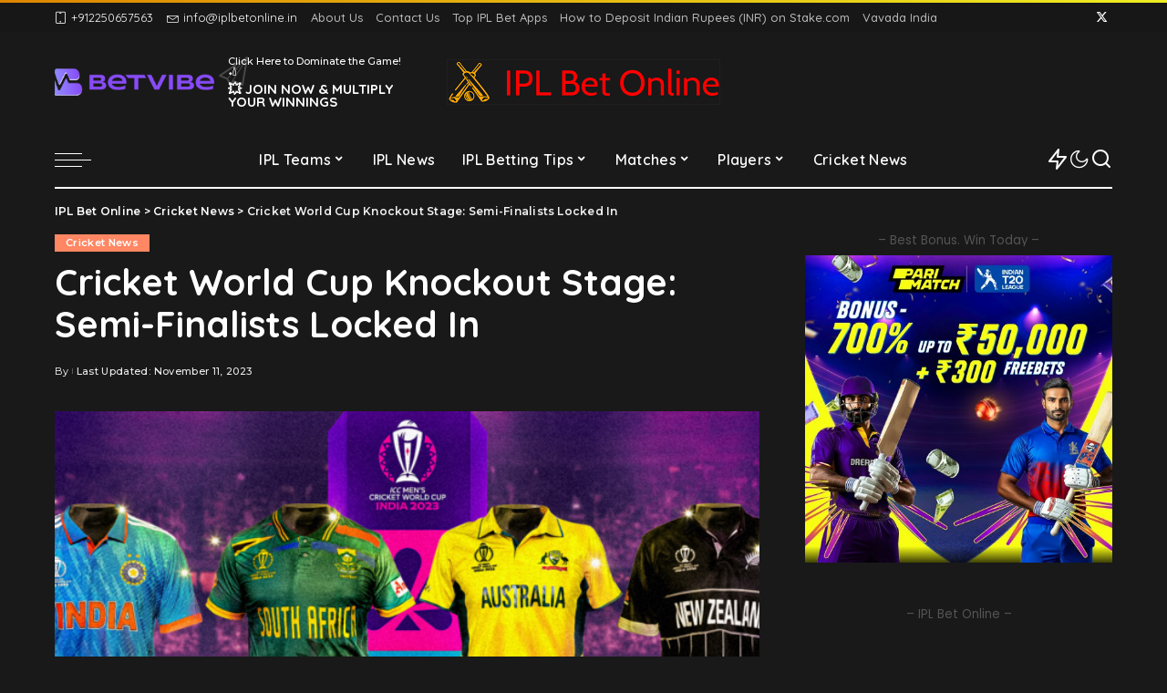

--- FILE ---
content_type: text/html; charset=UTF-8
request_url: https://www.iplbetonline.in/cricket-world-cup-knockout-stage-semi-finalists-locked-in/
body_size: 26346
content:
<!DOCTYPE html>
<html lang="en-US">
<head>
    <meta charset="UTF-8">
    <meta http-equiv="X-UA-Compatible" content="IE=edge">
    <meta name="viewport" content="width=device-width, initial-scale=1">
    <link rel="profile" href="https://gmpg.org/xfn/11">
	<meta name='robots' content='index, follow, max-image-preview:large, max-snippet:-1, max-video-preview:-1' />
			<link rel="preload" as="style" onload="this.onload=null;this.rel='stylesheet'" href="https://fonts.googleapis.com/css?family=Poppins%3A400%2C400i%2C700%2C700i%7CQuicksand%3A400%2C500%2C600%2C700%7CMontserrat%3A400%2C500%2C600%2C700&amp;display=swap" crossorigin><noscript><link rel="stylesheet" href="https://fonts.googleapis.com/css?family=Poppins%3A400%2C400i%2C700%2C700i%7CQuicksand%3A400%2C500%2C600%2C700%7CMontserrat%3A400%2C500%2C600%2C700&amp;display=swap"></noscript><link rel="apple-touch-icon" href="https://www.iplbetonline.in/wp-content/uploads/2023/04/ipl-bet-online-logo.png"/>
					<meta name="msapplication-TileColor" content="#ffffff">
			<meta name="msapplication-TileImage" content="https://www.iplbetonline.in/wp-content/uploads/2023/04/ipl-bet-online-logo.png"/>
		<link rel="preload" href="https://www.iplbetonline.in/wp-content/themes/pixwell/assets/fonts/ruby-icon.woff2?v=11.7" as="font" type="font/woff2" crossorigin="anonymous">		<style id="critical-font-css">
		@font-face {
			font-family: 'ruby-icon';
			font-display: swap;
			src: url('https://www.iplbetonline.in/wp-content/themes/pixwell/assets/fonts/ruby-icon.woff2?v=11.7') format('woff2');
			font-weight: normal;
			font-style: normal;
		}
		</style>
		
	<!-- This site is optimized with the Yoast SEO plugin v26.7 - https://yoast.com/wordpress/plugins/seo/ -->
	<title>Cricket World Cup Semi-Finals: Who Made the Cut?</title>
	<meta name="description" content="The knockout stage is here! Discover which teams have locked in their spots for the Cricket World Cup semi-finals. Don&#039;t miss the action!" />
	<link rel="canonical" href="https://www.iplbetonline.in/cricket-world-cup-knockout-stage-semi-finalists-locked-in/" />
	<meta property="og:locale" content="en_US" />
	<meta property="og:type" content="article" />
	<meta property="og:title" content="Cricket World Cup Semi-Finals: Who Made the Cut?" />
	<meta property="og:description" content="The knockout stage is here! Discover which teams have locked in their spots for the Cricket World Cup semi-finals. Don&#039;t miss the action!" />
	<meta property="og:url" content="https://www.iplbetonline.in/cricket-world-cup-knockout-stage-semi-finalists-locked-in/" />
	<meta property="og:site_name" content="IPL Bet Online" />
	<meta property="article:published_time" content="2023-11-11T14:19:00+00:00" />
	<meta property="og:image" content="https://www.iplbetonline.in/wp-content/uploads/2023/11/cricket-world-cup-1024x576.png" />
	<meta property="og:image:width" content="1024" />
	<meta property="og:image:height" content="576" />
	<meta property="og:image:type" content="image/png" />
	<meta name="twitter:card" content="summary_large_image" />
	<meta name="twitter:title" content="Cricket World Cup Semi-Finals: Who Made the Cut?" />
	<meta name="twitter:label1" content="Est. reading time" />
	<meta name="twitter:data1" content="1 minute" />
	<script type="application/ld+json" class="yoast-schema-graph">{"@context":"https://schema.org","@graph":[{"@type":"Article","@id":"https://www.iplbetonline.in/cricket-world-cup-knockout-stage-semi-finalists-locked-in/#article","isPartOf":{"@id":"https://www.iplbetonline.in/cricket-world-cup-knockout-stage-semi-finalists-locked-in/"},"author":{"name":"","@id":""},"headline":"Cricket World Cup Knockout Stage: Semi-Finalists Locked In","datePublished":"2023-11-11T14:19:00+00:00","mainEntityOfPage":{"@id":"https://www.iplbetonline.in/cricket-world-cup-knockout-stage-semi-finalists-locked-in/"},"wordCount":246,"commentCount":0,"image":{"@id":"https://www.iplbetonline.in/cricket-world-cup-knockout-stage-semi-finalists-locked-in/#primaryimage"},"thumbnailUrl":"https://www.iplbetonline.in/wp-content/uploads/2023/11/cricket-world-cup.png","articleSection":["Cricket News"],"inLanguage":"en-US"},{"@type":"WebPage","@id":"https://www.iplbetonline.in/cricket-world-cup-knockout-stage-semi-finalists-locked-in/","url":"https://www.iplbetonline.in/cricket-world-cup-knockout-stage-semi-finalists-locked-in/","name":"Cricket World Cup Semi-Finals: Who Made the Cut?","isPartOf":{"@id":"https://www.iplbetonline.in/#website"},"primaryImageOfPage":{"@id":"https://www.iplbetonline.in/cricket-world-cup-knockout-stage-semi-finalists-locked-in/#primaryimage"},"image":{"@id":"https://www.iplbetonline.in/cricket-world-cup-knockout-stage-semi-finalists-locked-in/#primaryimage"},"thumbnailUrl":"https://www.iplbetonline.in/wp-content/uploads/2023/11/cricket-world-cup.png","datePublished":"2023-11-11T14:19:00+00:00","author":{"@id":""},"description":"The knockout stage is here! Discover which teams have locked in their spots for the Cricket World Cup semi-finals. Don't miss the action!","breadcrumb":{"@id":"https://www.iplbetonline.in/cricket-world-cup-knockout-stage-semi-finalists-locked-in/#breadcrumb"},"inLanguage":"en-US","potentialAction":[{"@type":"ReadAction","target":["https://www.iplbetonline.in/cricket-world-cup-knockout-stage-semi-finalists-locked-in/"]}]},{"@type":"ImageObject","inLanguage":"en-US","@id":"https://www.iplbetonline.in/cricket-world-cup-knockout-stage-semi-finalists-locked-in/#primaryimage","url":"https://www.iplbetonline.in/wp-content/uploads/2023/11/cricket-world-cup.png","contentUrl":"https://www.iplbetonline.in/wp-content/uploads/2023/11/cricket-world-cup.png","width":1920,"height":1080,"caption":"Cricket World Cup Semi-Finals: Who Made the Cut?"},{"@type":"BreadcrumbList","@id":"https://www.iplbetonline.in/cricket-world-cup-knockout-stage-semi-finalists-locked-in/#breadcrumb","itemListElement":[{"@type":"ListItem","position":1,"name":"Home","item":"https://www.iplbetonline.in/"},{"@type":"ListItem","position":2,"name":"Cricket World Cup Knockout Stage: Semi-Finalists Locked In"}]},{"@type":"WebSite","@id":"https://www.iplbetonline.in/#website","url":"https://www.iplbetonline.in/","name":"IPL Bet OnLine","description":"","alternateName":"IPL Cricket News","potentialAction":[{"@type":"SearchAction","target":{"@type":"EntryPoint","urlTemplate":"https://www.iplbetonline.in/?s={search_term_string}"},"query-input":{"@type":"PropertyValueSpecification","valueRequired":true,"valueName":"search_term_string"}}],"inLanguage":"en-US"}]}</script>
	<!-- / Yoast SEO plugin. -->


<script type="application/ld+json">{"@context":"https://schema.org","@type":"Organization","legalName":"IPL Bet Online","url":"https://www.iplbetonline.in/","email":"info@iplbetonline.in","logo":"https://www.iplbetonline.in/wp-content/uploads/2023/04/ipl-bet-online-logo.png","sameAs":["https://twitter.com/iplcricketbet"]}</script>
<style id='wp-img-auto-sizes-contain-inline-css'>
img:is([sizes=auto i],[sizes^="auto," i]){contain-intrinsic-size:3000px 1500px}
/*# sourceURL=wp-img-auto-sizes-contain-inline-css */
</style>
<style id='wp-block-library-inline-css'>
:root{--wp-block-synced-color:#7a00df;--wp-block-synced-color--rgb:122,0,223;--wp-bound-block-color:var(--wp-block-synced-color);--wp-editor-canvas-background:#ddd;--wp-admin-theme-color:#007cba;--wp-admin-theme-color--rgb:0,124,186;--wp-admin-theme-color-darker-10:#006ba1;--wp-admin-theme-color-darker-10--rgb:0,107,160.5;--wp-admin-theme-color-darker-20:#005a87;--wp-admin-theme-color-darker-20--rgb:0,90,135;--wp-admin-border-width-focus:2px}@media (min-resolution:192dpi){:root{--wp-admin-border-width-focus:1.5px}}.wp-element-button{cursor:pointer}:root .has-very-light-gray-background-color{background-color:#eee}:root .has-very-dark-gray-background-color{background-color:#313131}:root .has-very-light-gray-color{color:#eee}:root .has-very-dark-gray-color{color:#313131}:root .has-vivid-green-cyan-to-vivid-cyan-blue-gradient-background{background:linear-gradient(135deg,#00d084,#0693e3)}:root .has-purple-crush-gradient-background{background:linear-gradient(135deg,#34e2e4,#4721fb 50%,#ab1dfe)}:root .has-hazy-dawn-gradient-background{background:linear-gradient(135deg,#faaca8,#dad0ec)}:root .has-subdued-olive-gradient-background{background:linear-gradient(135deg,#fafae1,#67a671)}:root .has-atomic-cream-gradient-background{background:linear-gradient(135deg,#fdd79a,#004a59)}:root .has-nightshade-gradient-background{background:linear-gradient(135deg,#330968,#31cdcf)}:root .has-midnight-gradient-background{background:linear-gradient(135deg,#020381,#2874fc)}:root{--wp--preset--font-size--normal:16px;--wp--preset--font-size--huge:42px}.has-regular-font-size{font-size:1em}.has-larger-font-size{font-size:2.625em}.has-normal-font-size{font-size:var(--wp--preset--font-size--normal)}.has-huge-font-size{font-size:var(--wp--preset--font-size--huge)}.has-text-align-center{text-align:center}.has-text-align-left{text-align:left}.has-text-align-right{text-align:right}.has-fit-text{white-space:nowrap!important}#end-resizable-editor-section{display:none}.aligncenter{clear:both}.items-justified-left{justify-content:flex-start}.items-justified-center{justify-content:center}.items-justified-right{justify-content:flex-end}.items-justified-space-between{justify-content:space-between}.screen-reader-text{border:0;clip-path:inset(50%);height:1px;margin:-1px;overflow:hidden;padding:0;position:absolute;width:1px;word-wrap:normal!important}.screen-reader-text:focus{background-color:#ddd;clip-path:none;color:#444;display:block;font-size:1em;height:auto;left:5px;line-height:normal;padding:15px 23px 14px;text-decoration:none;top:5px;width:auto;z-index:100000}html :where(.has-border-color){border-style:solid}html :where([style*=border-top-color]){border-top-style:solid}html :where([style*=border-right-color]){border-right-style:solid}html :where([style*=border-bottom-color]){border-bottom-style:solid}html :where([style*=border-left-color]){border-left-style:solid}html :where([style*=border-width]){border-style:solid}html :where([style*=border-top-width]){border-top-style:solid}html :where([style*=border-right-width]){border-right-style:solid}html :where([style*=border-bottom-width]){border-bottom-style:solid}html :where([style*=border-left-width]){border-left-style:solid}html :where(img[class*=wp-image-]){height:auto;max-width:100%}:where(figure){margin:0 0 1em}html :where(.is-position-sticky){--wp-admin--admin-bar--position-offset:var(--wp-admin--admin-bar--height,0px)}@media screen and (max-width:600px){html :where(.is-position-sticky){--wp-admin--admin-bar--position-offset:0px}}

/*# sourceURL=wp-block-library-inline-css */
</style><style id='global-styles-inline-css'>
:root{--wp--preset--aspect-ratio--square: 1;--wp--preset--aspect-ratio--4-3: 4/3;--wp--preset--aspect-ratio--3-4: 3/4;--wp--preset--aspect-ratio--3-2: 3/2;--wp--preset--aspect-ratio--2-3: 2/3;--wp--preset--aspect-ratio--16-9: 16/9;--wp--preset--aspect-ratio--9-16: 9/16;--wp--preset--color--black: #000000;--wp--preset--color--cyan-bluish-gray: #abb8c3;--wp--preset--color--white: #ffffff;--wp--preset--color--pale-pink: #f78da7;--wp--preset--color--vivid-red: #cf2e2e;--wp--preset--color--luminous-vivid-orange: #ff6900;--wp--preset--color--luminous-vivid-amber: #fcb900;--wp--preset--color--light-green-cyan: #7bdcb5;--wp--preset--color--vivid-green-cyan: #00d084;--wp--preset--color--pale-cyan-blue: #8ed1fc;--wp--preset--color--vivid-cyan-blue: #0693e3;--wp--preset--color--vivid-purple: #9b51e0;--wp--preset--gradient--vivid-cyan-blue-to-vivid-purple: linear-gradient(135deg,rgb(6,147,227) 0%,rgb(155,81,224) 100%);--wp--preset--gradient--light-green-cyan-to-vivid-green-cyan: linear-gradient(135deg,rgb(122,220,180) 0%,rgb(0,208,130) 100%);--wp--preset--gradient--luminous-vivid-amber-to-luminous-vivid-orange: linear-gradient(135deg,rgb(252,185,0) 0%,rgb(255,105,0) 100%);--wp--preset--gradient--luminous-vivid-orange-to-vivid-red: linear-gradient(135deg,rgb(255,105,0) 0%,rgb(207,46,46) 100%);--wp--preset--gradient--very-light-gray-to-cyan-bluish-gray: linear-gradient(135deg,rgb(238,238,238) 0%,rgb(169,184,195) 100%);--wp--preset--gradient--cool-to-warm-spectrum: linear-gradient(135deg,rgb(74,234,220) 0%,rgb(151,120,209) 20%,rgb(207,42,186) 40%,rgb(238,44,130) 60%,rgb(251,105,98) 80%,rgb(254,248,76) 100%);--wp--preset--gradient--blush-light-purple: linear-gradient(135deg,rgb(255,206,236) 0%,rgb(152,150,240) 100%);--wp--preset--gradient--blush-bordeaux: linear-gradient(135deg,rgb(254,205,165) 0%,rgb(254,45,45) 50%,rgb(107,0,62) 100%);--wp--preset--gradient--luminous-dusk: linear-gradient(135deg,rgb(255,203,112) 0%,rgb(199,81,192) 50%,rgb(65,88,208) 100%);--wp--preset--gradient--pale-ocean: linear-gradient(135deg,rgb(255,245,203) 0%,rgb(182,227,212) 50%,rgb(51,167,181) 100%);--wp--preset--gradient--electric-grass: linear-gradient(135deg,rgb(202,248,128) 0%,rgb(113,206,126) 100%);--wp--preset--gradient--midnight: linear-gradient(135deg,rgb(2,3,129) 0%,rgb(40,116,252) 100%);--wp--preset--font-size--small: 13px;--wp--preset--font-size--medium: 20px;--wp--preset--font-size--large: 36px;--wp--preset--font-size--x-large: 42px;--wp--preset--spacing--20: 0.44rem;--wp--preset--spacing--30: 0.67rem;--wp--preset--spacing--40: 1rem;--wp--preset--spacing--50: 1.5rem;--wp--preset--spacing--60: 2.25rem;--wp--preset--spacing--70: 3.38rem;--wp--preset--spacing--80: 5.06rem;--wp--preset--shadow--natural: 6px 6px 9px rgba(0, 0, 0, 0.2);--wp--preset--shadow--deep: 12px 12px 50px rgba(0, 0, 0, 0.4);--wp--preset--shadow--sharp: 6px 6px 0px rgba(0, 0, 0, 0.2);--wp--preset--shadow--outlined: 6px 6px 0px -3px rgb(255, 255, 255), 6px 6px rgb(0, 0, 0);--wp--preset--shadow--crisp: 6px 6px 0px rgb(0, 0, 0);}:where(.is-layout-flex){gap: 0.5em;}:where(.is-layout-grid){gap: 0.5em;}body .is-layout-flex{display: flex;}.is-layout-flex{flex-wrap: wrap;align-items: center;}.is-layout-flex > :is(*, div){margin: 0;}body .is-layout-grid{display: grid;}.is-layout-grid > :is(*, div){margin: 0;}:where(.wp-block-columns.is-layout-flex){gap: 2em;}:where(.wp-block-columns.is-layout-grid){gap: 2em;}:where(.wp-block-post-template.is-layout-flex){gap: 1.25em;}:where(.wp-block-post-template.is-layout-grid){gap: 1.25em;}.has-black-color{color: var(--wp--preset--color--black) !important;}.has-cyan-bluish-gray-color{color: var(--wp--preset--color--cyan-bluish-gray) !important;}.has-white-color{color: var(--wp--preset--color--white) !important;}.has-pale-pink-color{color: var(--wp--preset--color--pale-pink) !important;}.has-vivid-red-color{color: var(--wp--preset--color--vivid-red) !important;}.has-luminous-vivid-orange-color{color: var(--wp--preset--color--luminous-vivid-orange) !important;}.has-luminous-vivid-amber-color{color: var(--wp--preset--color--luminous-vivid-amber) !important;}.has-light-green-cyan-color{color: var(--wp--preset--color--light-green-cyan) !important;}.has-vivid-green-cyan-color{color: var(--wp--preset--color--vivid-green-cyan) !important;}.has-pale-cyan-blue-color{color: var(--wp--preset--color--pale-cyan-blue) !important;}.has-vivid-cyan-blue-color{color: var(--wp--preset--color--vivid-cyan-blue) !important;}.has-vivid-purple-color{color: var(--wp--preset--color--vivid-purple) !important;}.has-black-background-color{background-color: var(--wp--preset--color--black) !important;}.has-cyan-bluish-gray-background-color{background-color: var(--wp--preset--color--cyan-bluish-gray) !important;}.has-white-background-color{background-color: var(--wp--preset--color--white) !important;}.has-pale-pink-background-color{background-color: var(--wp--preset--color--pale-pink) !important;}.has-vivid-red-background-color{background-color: var(--wp--preset--color--vivid-red) !important;}.has-luminous-vivid-orange-background-color{background-color: var(--wp--preset--color--luminous-vivid-orange) !important;}.has-luminous-vivid-amber-background-color{background-color: var(--wp--preset--color--luminous-vivid-amber) !important;}.has-light-green-cyan-background-color{background-color: var(--wp--preset--color--light-green-cyan) !important;}.has-vivid-green-cyan-background-color{background-color: var(--wp--preset--color--vivid-green-cyan) !important;}.has-pale-cyan-blue-background-color{background-color: var(--wp--preset--color--pale-cyan-blue) !important;}.has-vivid-cyan-blue-background-color{background-color: var(--wp--preset--color--vivid-cyan-blue) !important;}.has-vivid-purple-background-color{background-color: var(--wp--preset--color--vivid-purple) !important;}.has-black-border-color{border-color: var(--wp--preset--color--black) !important;}.has-cyan-bluish-gray-border-color{border-color: var(--wp--preset--color--cyan-bluish-gray) !important;}.has-white-border-color{border-color: var(--wp--preset--color--white) !important;}.has-pale-pink-border-color{border-color: var(--wp--preset--color--pale-pink) !important;}.has-vivid-red-border-color{border-color: var(--wp--preset--color--vivid-red) !important;}.has-luminous-vivid-orange-border-color{border-color: var(--wp--preset--color--luminous-vivid-orange) !important;}.has-luminous-vivid-amber-border-color{border-color: var(--wp--preset--color--luminous-vivid-amber) !important;}.has-light-green-cyan-border-color{border-color: var(--wp--preset--color--light-green-cyan) !important;}.has-vivid-green-cyan-border-color{border-color: var(--wp--preset--color--vivid-green-cyan) !important;}.has-pale-cyan-blue-border-color{border-color: var(--wp--preset--color--pale-cyan-blue) !important;}.has-vivid-cyan-blue-border-color{border-color: var(--wp--preset--color--vivid-cyan-blue) !important;}.has-vivid-purple-border-color{border-color: var(--wp--preset--color--vivid-purple) !important;}.has-vivid-cyan-blue-to-vivid-purple-gradient-background{background: var(--wp--preset--gradient--vivid-cyan-blue-to-vivid-purple) !important;}.has-light-green-cyan-to-vivid-green-cyan-gradient-background{background: var(--wp--preset--gradient--light-green-cyan-to-vivid-green-cyan) !important;}.has-luminous-vivid-amber-to-luminous-vivid-orange-gradient-background{background: var(--wp--preset--gradient--luminous-vivid-amber-to-luminous-vivid-orange) !important;}.has-luminous-vivid-orange-to-vivid-red-gradient-background{background: var(--wp--preset--gradient--luminous-vivid-orange-to-vivid-red) !important;}.has-very-light-gray-to-cyan-bluish-gray-gradient-background{background: var(--wp--preset--gradient--very-light-gray-to-cyan-bluish-gray) !important;}.has-cool-to-warm-spectrum-gradient-background{background: var(--wp--preset--gradient--cool-to-warm-spectrum) !important;}.has-blush-light-purple-gradient-background{background: var(--wp--preset--gradient--blush-light-purple) !important;}.has-blush-bordeaux-gradient-background{background: var(--wp--preset--gradient--blush-bordeaux) !important;}.has-luminous-dusk-gradient-background{background: var(--wp--preset--gradient--luminous-dusk) !important;}.has-pale-ocean-gradient-background{background: var(--wp--preset--gradient--pale-ocean) !important;}.has-electric-grass-gradient-background{background: var(--wp--preset--gradient--electric-grass) !important;}.has-midnight-gradient-background{background: var(--wp--preset--gradient--midnight) !important;}.has-small-font-size{font-size: var(--wp--preset--font-size--small) !important;}.has-medium-font-size{font-size: var(--wp--preset--font-size--medium) !important;}.has-large-font-size{font-size: var(--wp--preset--font-size--large) !important;}.has-x-large-font-size{font-size: var(--wp--preset--font-size--x-large) !important;}
/*# sourceURL=global-styles-inline-css */
</style>

<style id='classic-theme-styles-inline-css'>
/*! This file is auto-generated */
.wp-block-button__link{color:#fff;background-color:#32373c;border-radius:9999px;box-shadow:none;text-decoration:none;padding:calc(.667em + 2px) calc(1.333em + 2px);font-size:1.125em}.wp-block-file__button{background:#32373c;color:#fff;text-decoration:none}
/*# sourceURL=/wp-includes/css/classic-themes.min.css */
</style>
<link rel='stylesheet' id='hashabr-block-style-css' href='https://www.iplbetonline.in/wp-content/plugins/hashbar-wp-notification-bar/assets/css/block-style-index.css?ver=1.8.0' media='all' />
<link rel='stylesheet' id='hashbar-frontend-css' href='https://www.iplbetonline.in/wp-content/plugins/hashbar-wp-notification-bar/assets/css/frontend.css?ver=1.8.0' media='all' />
<style id='dominant-color-styles-inline-css'>
img[data-dominant-color]:not(.has-transparency) { background-color: var(--dominant-color); }
/*# sourceURL=dominant-color-styles-inline-css */
</style>
<link rel='stylesheet' id='pixwell-elements-css' href='https://www.iplbetonline.in/wp-content/plugins/pixwell-core/lib/pixwell-elements/public/style.css?ver=1.0' media='all' />
<style id='plvt-view-transitions-inline-css'>
@view-transition { navigation: auto; }
@media (prefers-reduced-motion: no-preference) {::view-transition-group(*) { animation-duration: 0.4s; }}
/*# sourceURL=plvt-view-transitions-inline-css */
</style>

<link rel='stylesheet' id='pixwell-main-css' href='https://www.iplbetonline.in/wp-content/themes/pixwell/assets/css/main.css?ver=11.7' media='all' />
<style id='pixwell-main-inline-css'>
html {}h1, .h1 {}h2, .h2 {}h3, .h3 {}h4, .h4 {}h5, .h5 {}h6, .h6 {}.single-tagline h6 {}.p-wrap .entry-summary, .twitter-content.entry-summary, .author-description, .rssSummary, .rb-sdesc {}.p-cat-info {}.p-meta-info, .wp-block-latest-posts__post-date {}.meta-info-author.meta-info-el {}.breadcrumb {}.footer-menu-inner {}.topbar-wrap {}.topbar-menu-wrap {}.main-menu > li > a, .off-canvas-menu > li > a {}.main-menu .sub-menu:not(.sub-mega), .off-canvas-menu .sub-menu {}.is-logo-text .logo-title {}.block-title, .block-header .block-title {}.ajax-quick-filter, .block-view-more {}.widget-title, .widget .widget-title {}body .widget.widget_nav_menu .menu-item {}body.boxed {background-color : #fafafa;background-repeat : no-repeat;background-size : cover;background-attachment : fixed;background-position : center center;}.header-6 .banner-wrap {}.footer-wrap:before {; content: ""; position: absolute; left: 0; top: 0; width: 100%; height: 100%;}.header-9 .banner-wrap { }.topline-wrap {background-color: #dd8500;}.topline-wrap { background-image: linear-gradient(90deg, #dd8500, #eeee22); }.topline-wrap {height: 3px}.main-menu {}.main-menu > li.menu-item-has-children > .sub-menu:before {}[data-theme="dark"] .main-menu  {}[data-theme="dark"] .main-menu > li.menu-item-has-children > .sub-menu:before {}.mobile-nav-inner {}.navbar-border-holder {border-width: 2px; }@media only screen and (max-width: 767px) {.entry-content { font-size: .90rem; }.p-wrap .entry-summary, .twitter-content.entry-summary, .element-desc, .subscribe-description, .rb-sdecs,.copyright-inner > *, .summary-content, .pros-cons-wrap ul li,.gallery-popup-content .image-popup-description > *{ font-size: .76rem; }}@media only screen and (max-width: 1024px) {}@media only screen and (max-width: 991px) {}@media only screen and (max-width: 767px) {}
/*# sourceURL=pixwell-main-inline-css */
</style>
<link rel='stylesheet' id='pixwell-style-css' href='https://www.iplbetonline.in/wp-content/themes/pixwell/style.css?ver=11.7' media='all' />
<script src="https://www.iplbetonline.in/wp-includes/js/jquery/jquery.min.js?ver=3.7.1" id="jquery-core-js"></script>
<script src="https://www.iplbetonline.in/wp-includes/js/jquery/jquery-migrate.min.js?ver=3.4.1" id="jquery-migrate-js"></script>
<script id="hashbar-frontend-js-extra">
var hashbar_localize = {"dont_show_bar_after_close":"","notification_display_time":"400","bar_keep_closed":"","cookies_expire_time":"","cookies_expire_type":""};
//# sourceURL=hashbar-frontend-js-extra
</script>
<script src="https://www.iplbetonline.in/wp-content/plugins/hashbar-wp-notification-bar/assets/js/frontend.js?ver=1.8.0" id="hashbar-frontend-js"></script>
<script src="https://www.iplbetonline.in/wp-content/plugins/hashbar-wp-notification-bar/assets/js/js.cookie.min.js?ver=1.8.0" id="js-cookie-js"></script>
<script id="plvt-view-transitions-js-after">
window.plvtInitViewTransitions=n=>{if(!window.navigation||!("CSSViewTransitionRule"in window))return void window.console.warn("View transitions not loaded as the browser is lacking support.");const t=(t,o,i)=>{const e=n.animations||{};return[...e[t].useGlobalTransitionNames?Object.entries(n.globalTransitionNames||{}).map((([n,t])=>[o.querySelector(n),t])):[],...e[t].usePostTransitionNames&&i?Object.entries(n.postTransitionNames||{}).map((([n,t])=>[i.querySelector(n),t])):[]]},o=async(n,t)=>{for(const[t,o]of n)t&&(t.style.viewTransitionName=o);await t;for(const[t]of n)t&&(t.style.viewTransitionName="")},i=()=>n.postSelector?document.querySelector(n.postSelector):null,e=t=>{if(!n.postSelector)return null;const o=(i=n.postSelector,e='a[href="'+t+'"]',i.split(",").map((n=>n.trim()+" "+e)).join(","));var i,e;const s=document.querySelector(o);return s?s.closest(n.postSelector):null};window.addEventListener("pageswap",(n=>{if(n.viewTransition){const s="default";let a;n.viewTransition.types.add(s),document.body.classList.contains("single")?a=t(s,document.body,i()):(document.body.classList.contains("home")||document.body.classList.contains("archive"))&&(a=t(s,document.body,e(n.activation.entry.url))),a&&o(a,n.viewTransition.finished)}})),window.addEventListener("pagereveal",(n=>{if(n.viewTransition){const s="default";let a;n.viewTransition.types.add(s),document.body.classList.contains("single")?a=t(s,document.body,i()):(document.body.classList.contains("home")||document.body.classList.contains("archive"))&&(a=t(s,document.body,window.navigation.activation.from?e(window.navigation.activation.from.url):null)),a&&o(a,n.viewTransition.ready)}}))};
plvtInitViewTransitions( {"postSelector":".wp-block-post.post, article.post, body.single main","globalTransitionNames":{"header":"header","main":"main"},"postTransitionNames":{".wp-block-post-title, .entry-title":"post-title",".wp-post-image":"post-thumbnail",".wp-block-post-content, .entry-content":"post-content"},"animations":{"default":{"useGlobalTransitionNames":true,"usePostTransitionNames":true}}} )
//# sourceURL=plvt-view-transitions-js-after
</script>
<meta name="generator" content="auto-sizes 1.7.0">
<meta name="generator" content="dominant-color-images 1.2.0">
<meta name="generator" content="performance-lab 4.0.0; plugins: auto-sizes, dominant-color-images, embed-optimizer, image-prioritizer, nocache-bfcache, speculation-rules, view-transitions">
<script type="application/ld+json">{"@context":"https://schema.org","@type":"WebSite","@id":"https://www.iplbetonline.in/#website","url":"https://www.iplbetonline.in/","name":"IPL Bet Online","potentialAction":{"@type":"SearchAction","target":"https://www.iplbetonline.in/?s={search_term_string}","query-input":"required name=search_term_string"}}</script>
<meta name="generator" content="view-transitions 1.1.1">
<meta name="generator" content="speculation-rules 1.6.0">
<meta name="generator" content="optimization-detective 1.0.0-beta3">
<meta name="generator" content="embed-optimizer 1.0.0-beta2">
<meta name="generator" content="image-prioritizer 1.0.0-beta2">
<script type="application/ld+json">{"@context":"http://schema.org","@type":"BreadcrumbList","itemListElement":[{"@type":"ListItem","position":3,"item":{"@id":"https://www.iplbetonline.in/cricket-world-cup-knockout-stage-semi-finalists-locked-in/","name":"Cricket World Cup Knockout Stage: Semi-Finalists Locked In"}},{"@type":"ListItem","position":2,"item":{"@id":"https://www.iplbetonline.in/cricket-news/","name":"Cricket News"}},{"@type":"ListItem","position":1,"item":{"@id":"https://www.iplbetonline.in","name":"IPL Bet Online"}}]}</script>
<link rel="icon" href="https://www.iplbetonline.in/wp-content/uploads/2023/03/cropped-dhoni-32x32.jpg" sizes="32x32" />
<link rel="icon" href="https://www.iplbetonline.in/wp-content/uploads/2023/03/cropped-dhoni-192x192.jpg" sizes="192x192" />
<link rel="apple-touch-icon" href="https://www.iplbetonline.in/wp-content/uploads/2023/03/cropped-dhoni-180x180.jpg" />
<meta name="msapplication-TileImage" content="https://www.iplbetonline.in/wp-content/uploads/2023/03/cropped-dhoni-270x270.jpg" />
		<style id="wp-custom-css">
			.hthb-row {

    padding: 15px;
}
.hthb-notification-content .ht_btn.style_2 {
   
    font-size: 14px;
       margin-left: 0;
   
}
.wp-block-plb-product .product-serial {
    background: #FFB01C !important;
}
.hthb-notification-content {
    color: white;
}
[data-theme='dark'] p {
    margin: 15px 0;
}
@media only screen and (max-width: 767px) {
    .el-banner-inner {
        padding-bottom: 80% !important;
    }
}
.el-banner-inner {
    padding-bottom: 93% !important;
}
.banner-title {
    margin-top: 150px;
}		</style>
		</head>
<body class="wp-singular post-template-default single single-post postid-1530 single-format-standard wp-embed-responsive wp-theme-pixwell is-single-1 sticky-nav smart-sticky off-canvas-light is-tooltips is-backtop block-header-1 w-header-2 cat-icon-radius is-parallax-feat is-fmask mh-p-excerpt" data-theme="dark">
<div id="site" class="site">
			<aside id="off-canvas-section" class="off-canvas-wrap dark-style is-hidden">
			<div class="close-panel-wrap tooltips-n">
				<a href="#" id="off-canvas-close-btn" aria-label="Close Panel"><i class="btn-close"></i></a>
			</div>
			<div class="off-canvas-holder">
									<div class="off-canvas-header is-light-text">
						<div class="header-inner">
														<aside class="inner-bottom">
																	<div class="off-canvas-social">
										<a class="social-link-twitter" title="Twitter" aria-label="Twitter" href="https://twitter.com/iplcricketbet" target="_blank" rel="noopener nofollow"><i class="rbi rbi-x-twitter" aria-hidden="true"></i></a>									</div>
																	<div class="inner-bottom-right">
										<aside class="bookmark-section">
	<a class="bookmark-link" href="#" title="Bookmarks" aria-label="Bookmarks">
		<span class="bookmark-icon"><i class="rbi rbi-bookmark-o"></i><span class="bookmark-counter rb-counter">0</span></span>
	</a>
</aside>									</div>
															</aside>
						</div>
					</div>
								<div class="off-canvas-inner is-light-text">
					<div id="off-canvas-nav" class="off-canvas-nav">
						<ul id="off-canvas-menu" class="off-canvas-menu rb-menu is-clicked"><li id="menu-item-899" class="menu-item menu-item-type-post_type menu-item-object-page menu-item-has-children menu-item-899"><a href="https://www.iplbetonline.in/ipl-teams-players/"><span>IPL Teams</span></a>
<ul class="sub-menu">
	<li id="menu-item-901" class="menu-item menu-item-type-post_type menu-item-object-page menu-item-has-children menu-item-901"><a href="https://www.iplbetonline.in/ipl-teams-players/team-profiles-strengths/"><span>IPL Team Profiles</span></a>
	<ul class="sub-menu">
		<li id="menu-item-70" class="menu-item menu-item-type-post_type menu-item-object-page menu-item-70"><a href="https://www.iplbetonline.in/chennai-super-kings/"><span>Chennai Super Kings</span></a></li>
		<li id="menu-item-828" class="menu-item menu-item-type-post_type menu-item-object-page menu-item-828"><a href="https://www.iplbetonline.in/mumbai-indians/"><span>Mumbai Indians</span></a></li>
		<li id="menu-item-835" class="menu-item menu-item-type-post_type menu-item-object-page menu-item-835"><a href="https://www.iplbetonline.in/royal-challengers-bangalore/"><span>Royal Challengers Bangalore</span></a></li>
	</ul>
</li>
	<li id="menu-item-903" class="menu-item menu-item-type-post_type menu-item-object-page menu-item-903"><a href="https://www.iplbetonline.in/ipl-teams-players/key-player-performances-statistics/"><span>IPL Key Player Performances</span></a></li>
	<li id="menu-item-905" class="menu-item menu-item-type-post_type menu-item-object-page menu-item-905"><a href="https://www.iplbetonline.in/ipl-teams-players/impact-team-changes-betting-odds-ipl-edition/"><span>Impact of Team Changes on Betting Odds</span></a></li>
</ul>
</li>
<li id="menu-item-140" class="menu-item menu-item-type-taxonomy menu-item-object-category menu-item-140"><a href="https://www.iplbetonline.in/ipl-news/"><span>IPL News</span></a></li>
<li id="menu-item-170" class="menu-item menu-item-type-post_type menu-item-object-page menu-item-has-children menu-item-170"><a href="https://www.iplbetonline.in/ipl-betting-tips/"><span>IPL Betting Tips</span></a>
<ul class="sub-menu">
	<li id="menu-item-926" class="menu-item menu-item-type-post_type menu-item-object-page menu-item-926"><a href="https://www.iplbetonline.in/ipl-betting-tips/ipl-betting-guide/"><span>A Comprehensive Guide to IPL Betting</span></a></li>
	<li id="menu-item-842" class="menu-item menu-item-type-post_type menu-item-object-page menu-item-842"><a href="https://www.iplbetonline.in/how-to-bet-online-in-delhi-a-comprehensive-guide/"><span>How to Bet Online in Delhi</span></a></li>
</ul>
</li>
<li id="menu-item-201" class="menu-item menu-item-type-taxonomy menu-item-object-category menu-item-has-children menu-item-201"><a href="https://www.iplbetonline.in/matches/"><span>Matches</span></a>
<ul class="sub-menu">
	<li id="menu-item-4245" class="menu-item menu-item-type-post_type menu-item-object-post menu-item-4245"><a href="https://www.iplbetonline.in/gujarat-titans-vs-punjab-kings-march-tuesday-25-730-pm-expert-predictions/"><span>Gujarat Titans vs Punjab Kings. MARCH TUESDAY 25. 7:30 pm IST</span></a></li>
	<li id="menu-item-4269" class="menu-item menu-item-type-post_type menu-item-object-post menu-item-4269"><a href="https://www.iplbetonline.in/rajasthan-royals-vs-kolkata-knight-riders-aca-stadium-guwahati-mar-wed-26-730-pm-ist/"><span>Rajasthan Royals VS Kolkata Knight Riders. ACA Stadium, Guwahati. MAR, WED 26. 7:30 pm IST</span></a></li>
	<li id="menu-item-855" class="menu-item menu-item-type-post_type menu-item-object-page menu-item-855"><a href="https://www.iplbetonline.in/today-ipl-match/"><span>Today’s IPL Match</span></a></li>
	<li id="menu-item-929" class="menu-item menu-item-type-post_type menu-item-object-page menu-item-929"><a href="https://www.iplbetonline.in/kkr-vs-csk/"><span>Kolkata Knight Riders vs Chennai Super Kings</span></a></li>
	<li id="menu-item-888" class="menu-item menu-item-type-post_type menu-item-object-page menu-item-888"><a href="https://www.iplbetonline.in/match-analysis-prediction/"><span>IPL Match Analysis, Predictions</span></a></li>
</ul>
</li>
<li id="menu-item-294" class="menu-item menu-item-type-taxonomy menu-item-object-category menu-item-has-children menu-item-294"><a href="https://www.iplbetonline.in/players/"><span>Players</span></a>
<ul class="sub-menu">
	<li id="menu-item-810" class="menu-item menu-item-type-taxonomy menu-item-object-category menu-item-810"><a href="https://www.iplbetonline.in/players/chennai-super-kings/"><span>Chennai Super Kings</span></a></li>
	<li id="menu-item-811" class="menu-item menu-item-type-taxonomy menu-item-object-category menu-item-811"><a href="https://www.iplbetonline.in/players/delhi-capitals/"><span>Delhi Capitals</span></a></li>
	<li id="menu-item-812" class="menu-item menu-item-type-taxonomy menu-item-object-category menu-item-812"><a href="https://www.iplbetonline.in/players/gujarat-titans/"><span>Gujarat Titans</span></a></li>
	<li id="menu-item-813" class="menu-item menu-item-type-taxonomy menu-item-object-category menu-item-813"><a href="https://www.iplbetonline.in/players/kolkata-knight-riders/"><span>Kolkata Knight Riders</span></a></li>
	<li id="menu-item-814" class="menu-item menu-item-type-taxonomy menu-item-object-category menu-item-814"><a href="https://www.iplbetonline.in/players/lucknow-super-giants/"><span>Lucknow Super Giants</span></a></li>
	<li id="menu-item-815" class="menu-item menu-item-type-taxonomy menu-item-object-category menu-item-815"><a href="https://www.iplbetonline.in/players/mumbai-indians/"><span>Mumbai Indians</span></a></li>
	<li id="menu-item-816" class="menu-item menu-item-type-taxonomy menu-item-object-category menu-item-816"><a href="https://www.iplbetonline.in/players/punjab-kings/"><span>Punjab Kings</span></a></li>
	<li id="menu-item-817" class="menu-item menu-item-type-taxonomy menu-item-object-category menu-item-817"><a href="https://www.iplbetonline.in/players/rajasthan-royals/"><span>Rajasthan Royals</span></a></li>
	<li id="menu-item-818" class="menu-item menu-item-type-taxonomy menu-item-object-category menu-item-818"><a href="https://www.iplbetonline.in/players/royal-challengers-bangalore/"><span>Royal Challengers Bangalore</span></a></li>
	<li id="menu-item-819" class="menu-item menu-item-type-taxonomy menu-item-object-category menu-item-819"><a href="https://www.iplbetonline.in/players/sunrisers-hyderabad/"><span>Sunrisers Hyderabad</span></a></li>
</ul>
</li>
<li id="menu-item-1075" class="menu-item menu-item-type-taxonomy menu-item-object-category current-post-ancestor current-menu-parent current-post-parent menu-item-1075"><a href="https://www.iplbetonline.in/cricket-news/"><span>Cricket News</span></a></li>
</ul>					</div>
									</div>
			</div>
		</aside>
		    <div class="site-outer">
        <div class="site-mask"></div>
			<div class="topline-wrap"></div>
<div class="topbar-wrap is-light-text">
	<div class="rbc-container">
		<div class="topbar-inner rb-m20-gutter">
			<div class="topbar-left">
								<aside class="topbar-info">
															<a class="info-phone" href="tel:+912250657563"><i class="rbi rbi-phone" aria-hidden="true"></i>+912250657563</a>
																								<a class="info-email" href="/cdn-cgi/l/email-protection#70191e161f3019001c1215041f1e1c191e155e191e"><i class="rbi rbi-envelope" aria-hidden="true"></i><span class="__cf_email__" data-cfemail="7c15121a133c150c101e1908131210151219521512">[email&#160;protected]</span></a>
																		</aside>
									<nav id="topbar-navigation" class="topbar-menu-wrap">
						<div class="menu-topbar-container"><ul id="topbar-menu" class="topbar-menu rb-menu"><li id="menu-item-120" class="menu-item menu-item-type-post_type menu-item-object-page menu-item-120"><a href="https://www.iplbetonline.in/about-us/"><span>About Us</span></a></li>
<li id="menu-item-132" class="menu-item menu-item-type-post_type menu-item-object-page menu-item-132"><a href="https://www.iplbetonline.in/contact-us/"><span>Contact Us</span></a></li>
<li id="menu-item-1076" class="menu-item menu-item-type-post_type menu-item-object-page menu-item-1076"><a href="https://www.iplbetonline.in/top-ipl-bet-apps/"><span>Top IPL Bet Apps</span></a></li>
<li id="menu-item-4159" class="menu-item menu-item-type-post_type menu-item-object-page menu-item-4159"><a href="https://www.iplbetonline.in/how-to-deposit-indian-rupees-inr-on-stake-com-a-step-by-step-guide-for-indian-bettors/"><span>How to Deposit Indian Rupees (INR) on Stake.com</span></a></li>
<li id="menu-item-9082" class="menu-item menu-item-type-post_type menu-item-object-page menu-item-9082"><a href="https://www.iplbetonline.in/vavada-india-technical-report-infrastructure-metrics-and-operational-data/"><span>Vavada India</span></a></li>
</ul></div>					</nav>
							</div>
			<div class="topbar-right">
									<div class="topbar-social tooltips-n">
						<a class="social-link-twitter" title="Twitter" aria-label="Twitter" href="https://twitter.com/iplcricketbet" target="_blank" rel="noopener nofollow"><i class="rbi rbi-x-twitter" aria-hidden="true"></i></a>					</div>
							</div>
		</div>
	</div>
</div><header id="site-header" class="header-wrap header-3">
	<div class="navbar-outer">
		<div class="banner-wrap">
			<div class="rbc-container">
				<div class="rb-m20-gutter">
					<div class="banner-inner rb-row">
						<div class="rb-col-m4 banner-left">
								<aside class="header-subscribe btn-wrap">
		<a href="https://gtpg.net/go-betvibe" rel="noopener nofollow" class="subscribe-link">
							<img data-od-unknown-tag data-od-xpath="/HTML/BODY/DIV[@id=&apos;site&apos;]/*[2][self::DIV]/*[4][self::HEADER]/*[1][self::DIV]/*[1][self::DIV]/*[1][self::DIV]/*[1][self::DIV]/*[1][self::DIV]/*[1][self::DIV]/*[1][self::ASIDE]/*[1][self::A]/*[1][self::IMG]" src="https://www.iplbetonline.in/wp-content/uploads/2026/01/sitelogo-2.png" height="100" width="250" alt="💥 Join Now &amp; Multiply Your Winnings"/>
						<div class="subscribe-content">
				<i class="rbi rbi-paperplane"></i>
				<span class="desc">Click Here to Dominate the Game! 🏏</span>
				<span class="action-text h5">💥 Join Now &amp; Multiply Your Winnings</span>
			</div>
		</a>
	</aside>
						</div>
						<div class="rb-col-m4 banner-centered">
							<div class="logo-wrap is-logo-image site-branding">
	<a href="https://www.iplbetonline.in/" class="logo" title="IPL Bet Online">
					<img data-od-added-sizes data-od-unknown-tag data-od-xpath="/HTML/BODY/DIV[@id=&apos;site&apos;]/*[2][self::DIV]/*[4][self::HEADER]/*[1][self::DIV]/*[1][self::DIV]/*[1][self::DIV]/*[1][self::DIV]/*[1][self::DIV]/*[2][self::DIV]/*[1][self::DIV]/*[1][self::A]/*[1][self::IMG]" sizes="" decoding="async" class="logo-default logo-retina"  data-mode="default"  height="100" width="600" src="https://www.iplbetonline.in/wp-content/uploads/2023/04/ipl-bet-online-logo.png" srcset="https://www.iplbetonline.in/wp-content/uploads/2023/04/ipl-bet-online-logo.png 1x, https://www.iplbetonline.in/wp-content/uploads/2023/04/ipl-bet-online-logo.png 2x" alt="IPL Bet Online">
							<img data-od-added-sizes data-od-unknown-tag data-od-xpath="/HTML/BODY/DIV[@id=&apos;site&apos;]/*[2][self::DIV]/*[4][self::HEADER]/*[1][self::DIV]/*[1][self::DIV]/*[1][self::DIV]/*[1][self::DIV]/*[1][self::DIV]/*[2][self::DIV]/*[1][self::DIV]/*[1][self::A]/*[2][self::IMG]" sizes="" decoding="async" class="logo-default logo-retina logo-dark" data-mode="dark" height="100" width="600" src="https://www.iplbetonline.in/wp-content/uploads/2023/04/ipl-bet-online-logo.png" srcset="https://www.iplbetonline.in/wp-content/uploads/2023/04/ipl-bet-online-logo.png 1x, https://www.iplbetonline.in/wp-content/uploads/2023/04/ipl-bet-online-logo.png 2x" alt="IPL Bet Online">
						</a>
	</div>						</div>
						<div class="rb-col-m4 banner-right">
																										</div>
					</div>
				</div>
			</div>
		</div>
		<div class="navbar-wrap">
				<aside id="mobile-navbar" class="mobile-navbar">
		<div class="mobile-nav-inner rb-p20-gutter">
							<div class="m-nav-left">
					<a href="#" class="off-canvas-trigger btn-toggle-wrap btn-toggle-light" aria-label="menu trigger"><span class="btn-toggle"><span class="off-canvas-toggle"><span class="icon-toggle"></span></span></span></a>

				</div>
				<div class="m-nav-centered">
					<aside class="logo-mobile-wrap is-logo-image">
	<a href="https://www.iplbetonline.in/" class="logo-mobile">
		<img data-od-unknown-tag data-od-xpath="/HTML/BODY/DIV[@id=&apos;site&apos;]/*[2][self::DIV]/*[4][self::HEADER]/*[1][self::DIV]/*[2][self::DIV]/*[1][self::ASIDE]/*[1][self::DIV]/*[2][self::DIV]/*[1][self::ASIDE]/*[1][self::A]/*[1][self::IMG]" decoding="async"  data-mode="default"  height="100" width="600" src="https://www.iplbetonline.in/wp-content/uploads/2023/04/ipl-bet-online-logo.png" alt="IPL Bet Online">
					<img data-od-unknown-tag data-od-xpath="/HTML/BODY/DIV[@id=&apos;site&apos;]/*[2][self::DIV]/*[4][self::HEADER]/*[1][self::DIV]/*[2][self::DIV]/*[1][self::ASIDE]/*[1][self::DIV]/*[2][self::DIV]/*[1][self::ASIDE]/*[1][self::A]/*[2][self::IMG]" decoding="async" data-mode="dark" height="100" width="600" src="https://www.iplbetonline.in/wp-content/uploads/2023/04/ipl-bet-online-logo.png" alt="IPL Bet Online">
			</a>
</aside>				</div>
				<div class="m-nav-right">
															    <aside class="header-dark-mode">
        <span class="dark-mode-toggle">
            <span class="mode-icons">
                <span class="dark-mode-icon mode-icon-dark"><i class="rbi rbi-moon"></i></span>
                <span class="dark-mode-icon mode-icon-default"><i class="rbi rbi-sun"></i></span>
            </span>
        </span>
    </aside>
															</div>
					</div>
	</aside>
	<aside id="mobile-sticky-nav" class="mobile-sticky-nav">
		<div class="mobile-navbar mobile-sticky-inner">
			<div class="mobile-nav-inner rb-p20-gutter">
									<div class="m-nav-left">
						<a href="#" class="off-canvas-trigger btn-toggle-wrap btn-toggle-light" aria-label="menu trigger"><span class="btn-toggle"><span class="off-canvas-toggle"><span class="icon-toggle"></span></span></span></a>

					</div>
					<div class="m-nav-centered">
						<aside class="logo-mobile-wrap is-logo-image">
	<a href="https://www.iplbetonline.in/" class="logo-mobile">
		<img data-od-unknown-tag data-od-xpath="/HTML/BODY/DIV[@id=&apos;site&apos;]/*[2][self::DIV]/*[4][self::HEADER]/*[1][self::DIV]/*[2][self::DIV]/*[2][self::ASIDE]/*[1][self::DIV]/*[1][self::DIV]/*[2][self::DIV]/*[1][self::ASIDE]/*[1][self::A]/*[1][self::IMG]" decoding="async"  data-mode="default"  height="100" width="600" src="https://www.iplbetonline.in/wp-content/uploads/2023/04/ipl-bet-online-logo.png" alt="IPL Bet Online">
					<img data-od-unknown-tag data-od-xpath="/HTML/BODY/DIV[@id=&apos;site&apos;]/*[2][self::DIV]/*[4][self::HEADER]/*[1][self::DIV]/*[2][self::DIV]/*[2][self::ASIDE]/*[1][self::DIV]/*[1][self::DIV]/*[2][self::DIV]/*[1][self::ASIDE]/*[1][self::A]/*[2][self::IMG]" decoding="async" data-mode="dark" height="100" width="600" src="https://www.iplbetonline.in/wp-content/uploads/2023/04/ipl-bet-online-logo.png" alt="IPL Bet Online">
			</a>
</aside>					</div>
					<div class="m-nav-right">
																		    <aside class="header-dark-mode">
        <span class="dark-mode-toggle">
            <span class="mode-icons">
                <span class="dark-mode-icon mode-icon-dark"><i class="rbi rbi-moon"></i></span>
                <span class="dark-mode-icon mode-icon-default"><i class="rbi rbi-sun"></i></span>
            </span>
        </span>
    </aside>
																		</div>
							</div>
		</div>
	</aside>
			<div class="rbc-container navbar-holder">
				<div class="navbar-border-holder rb-m20-gutter is-main-nav">
					<div class="navbar-inner rb-row">
						<div class="rb-col-d1 navbar-left">
							<a href="#" class="off-canvas-trigger btn-toggle-wrap btn-toggle-light" aria-label="menu trigger"><span class="btn-toggle"><span class="off-canvas-toggle"><span class="icon-toggle"></span></span></span></a>

						</div>
						<div class="rb-col-d10 navbar-centered">
							<nav id="site-navigation" class="main-menu-wrap" aria-label="main menu">
	<ul id="main-menu" class="main-menu rb-menu" itemscope itemtype="https://www.schema.org/SiteNavigationElement"><li class="menu-item menu-item-type-post_type menu-item-object-page menu-item-has-children menu-item-899" itemprop="name"><a href="https://www.iplbetonline.in/ipl-teams-players/" itemprop="url"><span>IPL Teams</span></a>
<ul class="sub-menu">
	<li class="menu-item menu-item-type-post_type menu-item-object-page menu-item-has-children menu-item-901" itemprop="name"><a href="https://www.iplbetonline.in/ipl-teams-players/team-profiles-strengths/" itemprop="url"><span>IPL Team Profiles</span></a>
	<ul class="sub-menu">
		<li class="menu-item menu-item-type-post_type menu-item-object-page menu-item-70" itemprop="name"><a href="https://www.iplbetonline.in/chennai-super-kings/" itemprop="url"><span>Chennai Super Kings</span></a></li>		<li class="menu-item menu-item-type-post_type menu-item-object-page menu-item-828" itemprop="name"><a href="https://www.iplbetonline.in/mumbai-indians/" itemprop="url"><span>Mumbai Indians</span></a></li>		<li class="menu-item menu-item-type-post_type menu-item-object-page menu-item-835" itemprop="name"><a href="https://www.iplbetonline.in/royal-challengers-bangalore/" itemprop="url"><span>Royal Challengers Bangalore</span></a></li>	</ul>
</li>	<li class="menu-item menu-item-type-post_type menu-item-object-page menu-item-903" itemprop="name"><a href="https://www.iplbetonline.in/ipl-teams-players/key-player-performances-statistics/" itemprop="url"><span>IPL Key Player Performances</span></a></li>	<li class="menu-item menu-item-type-post_type menu-item-object-page menu-item-905" itemprop="name"><a href="https://www.iplbetonline.in/ipl-teams-players/impact-team-changes-betting-odds-ipl-edition/" itemprop="url"><span>Impact of Team Changes on Betting Odds</span></a></li></ul>
</li><li class="menu-item menu-item-type-taxonomy menu-item-object-category menu-item-140" itemprop="name"><a href="https://www.iplbetonline.in/ipl-news/" itemprop="url"><span>IPL News</span></a></li><li class="menu-item menu-item-type-post_type menu-item-object-page menu-item-has-children menu-item-170" itemprop="name"><a href="https://www.iplbetonline.in/ipl-betting-tips/" itemprop="url"><span>IPL Betting Tips</span></a>
<ul class="sub-menu">
	<li class="menu-item menu-item-type-post_type menu-item-object-page menu-item-926" itemprop="name"><a href="https://www.iplbetonline.in/ipl-betting-tips/ipl-betting-guide/" itemprop="url"><span>A Comprehensive Guide to IPL Betting</span></a></li>	<li class="menu-item menu-item-type-post_type menu-item-object-page menu-item-842" itemprop="name"><a href="https://www.iplbetonline.in/how-to-bet-online-in-delhi-a-comprehensive-guide/" itemprop="url"><span>How to Bet Online in Delhi</span></a></li></ul>
</li><li class="menu-item menu-item-type-taxonomy menu-item-object-category menu-item-has-children menu-item-201" itemprop="name"><a href="https://www.iplbetonline.in/matches/" itemprop="url"><span>Matches</span></a>
<ul class="sub-menu">
	<li class="menu-item menu-item-type-post_type menu-item-object-post menu-item-4245" itemprop="name"><a href="https://www.iplbetonline.in/gujarat-titans-vs-punjab-kings-march-tuesday-25-730-pm-expert-predictions/" itemprop="url"><span>Gujarat Titans vs Punjab Kings. MARCH TUESDAY 25. 7:30 pm IST</span></a></li>	<li class="menu-item menu-item-type-post_type menu-item-object-post menu-item-4269" itemprop="name"><a href="https://www.iplbetonline.in/rajasthan-royals-vs-kolkata-knight-riders-aca-stadium-guwahati-mar-wed-26-730-pm-ist/" itemprop="url"><span>Rajasthan Royals VS Kolkata Knight Riders. ACA Stadium, Guwahati. MAR, WED 26. 7:30 pm IST</span></a></li>	<li class="menu-item menu-item-type-post_type menu-item-object-page menu-item-855" itemprop="name"><a href="https://www.iplbetonline.in/today-ipl-match/" itemprop="url"><span>Today’s IPL Match</span></a></li>	<li class="menu-item menu-item-type-post_type menu-item-object-page menu-item-929" itemprop="name"><a href="https://www.iplbetonline.in/kkr-vs-csk/" itemprop="url"><span>Kolkata Knight Riders vs Chennai Super Kings</span></a></li>	<li class="menu-item menu-item-type-post_type menu-item-object-page menu-item-888" itemprop="name"><a href="https://www.iplbetonline.in/match-analysis-prediction/" itemprop="url"><span>IPL Match Analysis, Predictions</span></a></li></ul>
</li><li class="menu-item menu-item-type-taxonomy menu-item-object-category menu-item-has-children menu-item-294 is-mega-menu type-category" itemprop="name"><a href="https://www.iplbetonline.in/players/" itemprop="url"><span>Players</span></a><div class="mega-dropdown mega-category sub-mega sub-menu"><div class="rbc-container"><div class="mega-holder">
<ul class="sub-menu">
	<li class="menu-item menu-item-type-taxonomy menu-item-object-category menu-item-810" data-mega_sub_filter="29"  itemprop="name"><a href="https://www.iplbetonline.in/players/chennai-super-kings/" itemprop="url"><span>Chennai Super Kings</span></a></li>	<li class="menu-item menu-item-type-taxonomy menu-item-object-category menu-item-811" data-mega_sub_filter="26"  itemprop="name"><a href="https://www.iplbetonline.in/players/delhi-capitals/" itemprop="url"><span>Delhi Capitals</span></a></li>	<li class="menu-item menu-item-type-taxonomy menu-item-object-category menu-item-812" data-mega_sub_filter="21"  itemprop="name"><a href="https://www.iplbetonline.in/players/gujarat-titans/" itemprop="url"><span>Gujarat Titans</span></a></li>	<li class="menu-item menu-item-type-taxonomy menu-item-object-category menu-item-813" data-mega_sub_filter="30"  itemprop="name"><a href="https://www.iplbetonline.in/players/kolkata-knight-riders/" itemprop="url"><span>Kolkata Knight Riders</span></a></li>	<li class="menu-item menu-item-type-taxonomy menu-item-object-category menu-item-814" data-mega_sub_filter="27"  itemprop="name"><a href="https://www.iplbetonline.in/players/lucknow-super-giants/" itemprop="url"><span>Lucknow Super Giants</span></a></li>	<li class="menu-item menu-item-type-taxonomy menu-item-object-category menu-item-815" data-mega_sub_filter="31"  itemprop="name"><a href="https://www.iplbetonline.in/players/mumbai-indians/" itemprop="url"><span>Mumbai Indians</span></a></li>	<li class="menu-item menu-item-type-taxonomy menu-item-object-category menu-item-816" data-mega_sub_filter="32"  itemprop="name"><a href="https://www.iplbetonline.in/players/punjab-kings/" itemprop="url"><span>Punjab Kings</span></a></li>	<li class="menu-item menu-item-type-taxonomy menu-item-object-category menu-item-817" data-mega_sub_filter="17"  itemprop="name"><a href="https://www.iplbetonline.in/players/rajasthan-royals/" itemprop="url"><span>Rajasthan Royals</span></a></li>	<li class="menu-item menu-item-type-taxonomy menu-item-object-category menu-item-818" data-mega_sub_filter="25"  itemprop="name"><a href="https://www.iplbetonline.in/players/royal-challengers-bangalore/" itemprop="url"><span>Royal Challengers Bangalore</span></a></li>	<li class="menu-item menu-item-type-taxonomy menu-item-object-category menu-item-819" data-mega_sub_filter="15"  itemprop="name"><a href="https://www.iplbetonline.in/players/sunrisers-hyderabad/" itemprop="url"><span>Sunrisers Hyderabad</span></a></li></ul>
		<div id="block-mega-372-294" class="block-wrap fw-block fw-mega-cat has-menu-children is-dark-text" >
				<div class="content-wrap"><div class="content-inner rb-row mega-content-inner rb-n10-gutter">
		<div class="rb-col-m3 rb-p10-gutter">		<div class="p-wrap p-grid p-grid-4 post-808 rb-hf no-avatar">
							<div class="p-feat-holder">
					<div class="p-feat">
								<a class="p-flink" href="https://www.iplbetonline.in/yuzvendra-chahal-2/" aria-label="Yuzvendra Chahal">
			<span class="rb-iwrap pc-75"><img data-od-unknown-tag data-od-xpath="/HTML/BODY/DIV[@id=&apos;site&apos;]/*[2][self::DIV]/*[4][self::HEADER]/*[1][self::DIV]/*[2][self::DIV]/*[3][self::DIV]/*[1][self::DIV]/*[1][self::DIV]/*[2][self::DIV]/*[1][self::NAV]/*[1][self::UL]/*[5][self::LI]/*[2][self::DIV]/*[1][self::DIV]/*[1][self::DIV]/*[2][self::DIV]/*[1][self::DIV]/*[1][self::DIV]/*[1][self::DIV]/*[1][self::DIV]/*[1][self::DIV]/*[1][self::DIV]/*[1][self::A]/*[1][self::SPAN]/*[1][self::IMG]" width="280" height="210" src="https://www.iplbetonline.in/wp-content/uploads/2023/04/111-280x210.png" class="attachment-pixwell_280x210 size-pixwell_280x210 wp-post-image" alt="Yuzvendra Chahal - Bowler" decoding="async" fetchpriority="high" srcset="https://www.iplbetonline.in/wp-content/uploads/2023/04/111-280x210.png 280w, https://www.iplbetonline.in/wp-content/uploads/2023/04/111-560x420.png 560w" sizes="(max-width: 280px) 100vw, 280px" /></span> </a>
				<aside class="p-cat-info is-absolute">
					</aside>
							</div>
									</div>
						<div class="p-body">
				<div class="p-header">
																<div class="p-header"><h6 class="entry-title">		<a class="p-url" href="https://www.iplbetonline.in/yuzvendra-chahal-2/" rel="bookmark">Yuzvendra Chahal</a>
		</h6></div>
									</div>
				<div class="p-footer">
									</div>
			</div>
		</div>
		</div><div class="rb-col-m3 rb-p10-gutter">		<div class="p-wrap p-grid p-grid-4 post-806 rb-hf no-avatar">
							<div class="p-feat-holder">
					<div class="p-feat">
								<a class="p-flink" href="https://www.iplbetonline.in/yudhvir-singh/" aria-label="Yudhvir Singh">
			<span class="rb-iwrap pc-75"><img data-od-unknown-tag data-od-xpath="/HTML/BODY/DIV[@id=&apos;site&apos;]/*[2][self::DIV]/*[4][self::HEADER]/*[1][self::DIV]/*[2][self::DIV]/*[3][self::DIV]/*[1][self::DIV]/*[1][self::DIV]/*[2][self::DIV]/*[1][self::NAV]/*[1][self::UL]/*[5][self::LI]/*[2][self::DIV]/*[1][self::DIV]/*[1][self::DIV]/*[2][self::DIV]/*[1][self::DIV]/*[1][self::DIV]/*[2][self::DIV]/*[1][self::DIV]/*[1][self::DIV]/*[1][self::DIV]/*[1][self::A]/*[1][self::SPAN]/*[1][self::IMG]" width="280" height="210" src="https://www.iplbetonline.in/wp-content/uploads/2023/04/587-280x210.png" class="attachment-pixwell_280x210 size-pixwell_280x210 wp-post-image" alt="Yudhvir Singh - All-rounder" decoding="async" srcset="https://www.iplbetonline.in/wp-content/uploads/2023/04/587-280x210.png 280w, https://www.iplbetonline.in/wp-content/uploads/2023/04/587-560x420.png 560w" sizes="(max-width: 280px) 100vw, 280px" /></span> </a>
				<aside class="p-cat-info is-absolute">
					</aside>
							</div>
									</div>
						<div class="p-body">
				<div class="p-header">
																<div class="p-header"><h6 class="entry-title">		<a class="p-url" href="https://www.iplbetonline.in/yudhvir-singh/" rel="bookmark">Yudhvir Singh</a>
		</h6></div>
									</div>
				<div class="p-footer">
									</div>
			</div>
		</div>
		</div><div class="rb-col-m3 rb-p10-gutter">		<div class="p-wrap p-grid p-grid-4 post-804 rb-hf no-avatar">
							<div class="p-feat-holder">
					<div class="p-feat">
								<a class="p-flink" href="https://www.iplbetonline.in/yashasvi-jaiswal/" aria-label="Yashasvi Jaiswal">
			<span class="rb-iwrap pc-75"><img data-od-unknown-tag data-od-xpath="/HTML/BODY/DIV[@id=&apos;site&apos;]/*[2][self::DIV]/*[4][self::HEADER]/*[1][self::DIV]/*[2][self::DIV]/*[3][self::DIV]/*[1][self::DIV]/*[1][self::DIV]/*[2][self::DIV]/*[1][self::NAV]/*[1][self::UL]/*[5][self::LI]/*[2][self::DIV]/*[1][self::DIV]/*[1][self::DIV]/*[2][self::DIV]/*[1][self::DIV]/*[1][self::DIV]/*[3][self::DIV]/*[1][self::DIV]/*[1][self::DIV]/*[1][self::DIV]/*[1][self::A]/*[1][self::SPAN]/*[1][self::IMG]" width="280" height="210" src="https://www.iplbetonline.in/wp-content/uploads/2023/04/13538-280x210.png" class="attachment-pixwell_280x210 size-pixwell_280x210 wp-post-image" alt="Yashasvi Jaiswal - Batter" decoding="async" srcset="https://www.iplbetonline.in/wp-content/uploads/2023/04/13538-280x210.png 280w, https://www.iplbetonline.in/wp-content/uploads/2023/04/13538-560x420.png 560w" sizes="(max-width: 280px) 100vw, 280px" /></span> </a>
				<aside class="p-cat-info is-absolute">
					</aside>
							</div>
									</div>
						<div class="p-body">
				<div class="p-header">
																<div class="p-header"><h6 class="entry-title">		<a class="p-url" href="https://www.iplbetonline.in/yashasvi-jaiswal/" rel="bookmark">Yashasvi Jaiswal</a>
		</h6></div>
									</div>
				<div class="p-footer">
									</div>
			</div>
		</div>
		</div><div class="rb-col-m3 rb-p10-gutter">		<div class="p-wrap p-grid p-grid-4 post-802 rb-hf no-avatar">
							<div class="p-feat-holder">
					<div class="p-feat">
								<a class="p-flink" href="https://www.iplbetonline.in/yash-thakur/" aria-label="Yash Thakur">
			<span class="rb-iwrap pc-75"><img data-od-unknown-tag data-od-xpath="/HTML/BODY/DIV[@id=&apos;site&apos;]/*[2][self::DIV]/*[4][self::HEADER]/*[1][self::DIV]/*[2][self::DIV]/*[3][self::DIV]/*[1][self::DIV]/*[1][self::DIV]/*[2][self::DIV]/*[1][self::NAV]/*[1][self::UL]/*[5][self::LI]/*[2][self::DIV]/*[1][self::DIV]/*[1][self::DIV]/*[2][self::DIV]/*[1][self::DIV]/*[1][self::DIV]/*[4][self::DIV]/*[1][self::DIV]/*[1][self::DIV]/*[1][self::DIV]/*[1][self::A]/*[1][self::SPAN]/*[1][self::IMG]" width="280" height="210" src="https://www.iplbetonline.in/wp-content/uploads/2023/04/1550-280x210.png" class="attachment-pixwell_280x210 size-pixwell_280x210 wp-post-image" alt="Yash Thakur - Bowler" decoding="async" srcset="https://www.iplbetonline.in/wp-content/uploads/2023/04/1550-280x210.png 280w, https://www.iplbetonline.in/wp-content/uploads/2023/04/1550-560x420.png 560w" sizes="(max-width: 280px) 100vw, 280px" /></span> </a>
				<aside class="p-cat-info is-absolute">
					</aside>
							</div>
									</div>
						<div class="p-body">
				<div class="p-header">
																<div class="p-header"><h6 class="entry-title">		<a class="p-url" href="https://www.iplbetonline.in/yash-thakur/" rel="bookmark">Yash Thakur</a>
		</h6></div>
									</div>
				<div class="p-footer">
									</div>
			</div>
		</div>
		</div>		</div></div>
		</div></div></div></div></li><li class="menu-item menu-item-type-taxonomy menu-item-object-category current-post-ancestor current-menu-parent current-post-parent menu-item-1075" itemprop="name"><a href="https://www.iplbetonline.in/cricket-news/" itemprop="url"><span>Cricket News</span></a></li></ul></nav>						</div>
						<div class="rb-col-d1 navbar-right">
							<aside class="trending-section is-hover">
	<span class="trend-icon"><i class="rbi rbi-zap" aria-hidden="true"></i></span>
	<div class="trend-lightbox header-lightbox">
		<h6 class="trend-header h4">Trending Now</h6>
		<div class="trend-content">
					<div class="p-wrap p-list p-list-4 post-65 no-avatar">
							<div class="col-left">
					<div class="p-feat">
								<a class="p-flink" href="https://www.iplbetonline.in/on-this-day-2016-dhonis-run-out-secures-indias-memorable-one-run-triumph-over-bangladesh/" aria-label="On This Day, 2016: Dhoni&#8217;s Run-Out Secures India&#8217;s Memorable One-Run Triumph Over Bangladesh">
			<span class="rb-iwrap pc-75"><img data-od-unknown-tag data-od-xpath="/HTML/BODY/DIV[@id=&apos;site&apos;]/*[2][self::DIV]/*[4][self::HEADER]/*[1][self::DIV]/*[2][self::DIV]/*[3][self::DIV]/*[1][self::DIV]/*[1][self::DIV]/*[3][self::DIV]/*[1][self::ASIDE]/*[2][self::DIV]/*[2][self::DIV]/*[1][self::DIV]/*[1][self::DIV]/*[1][self::DIV]/*[1][self::A]/*[1][self::SPAN]/*[1][self::IMG]" width="280" height="210" src="https://www.iplbetonline.in/wp-content/uploads/2023/03/dhoni-victory-280x210.jpg" class="attachment-pixwell_280x210 size-pixwell_280x210 wp-post-image" alt="" decoding="async" srcset="https://www.iplbetonline.in/wp-content/uploads/2023/03/dhoni-victory-280x210.jpg 280w, https://www.iplbetonline.in/wp-content/uploads/2023/03/dhoni-victory-560x420.jpg 560w" sizes="(max-width: 280px) 100vw, 280px" /></span> </a>
							</div>
				</div>
						<div class="col-right">
				<div class="p-header"><h4 class="entry-title h6">		<a class="p-url" href="https://www.iplbetonline.in/on-this-day-2016-dhonis-run-out-secures-indias-memorable-one-run-triumph-over-bangladesh/" rel="bookmark">On This Day, 2016: Dhoni&#8217;s Run-Out Secures India&#8217;s Memorable One-Run Triumph Over Bangladesh</a>
		</h4></div>
				<div class="p-footer">
					<aside class="p-meta-info">		<span class="meta-info-el meta-info-date">
										<abbr class="date published" title="2023-03-23T15:55:00+00:00">March 23, 2023</abbr>
					</span>
		</aside>				</div>
			</div>
		</div>
				<div class="p-wrap p-list p-list-4 post-52 no-avatar">
							<div class="col-left">
					<div class="p-feat">
								<a class="p-flink" href="https://www.iplbetonline.in/wpl-2023-mumbai-indians-face-delhi-capitals-in-the-thrilling-inaugural-championship-showdown/" aria-label="WPL 2023: Mumbai Indians Face Delhi Capitals in the Thrilling Inaugural Championship Showdown">
			<span class="rb-iwrap pc-75"><img data-od-unknown-tag data-od-xpath="/HTML/BODY/DIV[@id=&apos;site&apos;]/*[2][self::DIV]/*[4][self::HEADER]/*[1][self::DIV]/*[2][self::DIV]/*[3][self::DIV]/*[1][self::DIV]/*[1][self::DIV]/*[3][self::DIV]/*[1][self::ASIDE]/*[2][self::DIV]/*[2][self::DIV]/*[2][self::DIV]/*[1][self::DIV]/*[1][self::DIV]/*[1][self::A]/*[1][self::SPAN]/*[1][self::IMG]" width="280" height="210" src="https://www.iplbetonline.in/wp-content/uploads/2023/03/chennai-super-kings-wpl-2023-280x210.jpg" class="attachment-pixwell_280x210 size-pixwell_280x210 wp-post-image" alt="" decoding="async" srcset="https://www.iplbetonline.in/wp-content/uploads/2023/03/chennai-super-kings-wpl-2023-280x210.jpg 280w, https://www.iplbetonline.in/wp-content/uploads/2023/03/chennai-super-kings-wpl-2023-560x420.jpg 560w" sizes="(max-width: 280px) 100vw, 280px" /></span> </a>
							</div>
				</div>
						<div class="col-right">
				<div class="p-header"><h4 class="entry-title h6">		<a class="p-url" href="https://www.iplbetonline.in/wpl-2023-mumbai-indians-face-delhi-capitals-in-the-thrilling-inaugural-championship-showdown/" rel="bookmark">WPL 2023: Mumbai Indians Face Delhi Capitals in the Thrilling Inaugural Championship Showdown</a>
		</h4></div>
				<div class="p-footer">
					<aside class="p-meta-info">		<span class="meta-info-el meta-info-date">
										<abbr class="date published" title="2023-03-26T15:28:30+00:00">March 26, 2023</abbr>
					</span>
		</aside>				</div>
			</div>
		</div>
				<div class="p-wrap p-list p-list-4 post-60 no-avatar">
							<div class="col-left">
					<div class="p-feat">
								<a class="p-flink" href="https://www.iplbetonline.in/chennai-super-kings-inaugural-home-match-ticket-sales-set-to-commence-on-march-27/" aria-label="Chennai Super Kings&#8217; Inaugural Home Match Ticket Sales Set to Commence on March 27">
			<span class="rb-iwrap pc-75"><img data-od-unknown-tag data-od-xpath="/HTML/BODY/DIV[@id=&apos;site&apos;]/*[2][self::DIV]/*[4][self::HEADER]/*[1][self::DIV]/*[2][self::DIV]/*[3][self::DIV]/*[1][self::DIV]/*[1][self::DIV]/*[3][self::DIV]/*[1][self::ASIDE]/*[2][self::DIV]/*[2][self::DIV]/*[3][self::DIV]/*[1][self::DIV]/*[1][self::DIV]/*[1][self::A]/*[1][self::SPAN]/*[1][self::IMG]" width="280" height="210" src="https://www.iplbetonline.in/wp-content/uploads/2023/03/chennai-super-kings-tickets-280x210.jpg" class="attachment-pixwell_280x210 size-pixwell_280x210 wp-post-image" alt="" decoding="async" srcset="https://www.iplbetonline.in/wp-content/uploads/2023/03/chennai-super-kings-tickets-280x210.jpg 280w, https://www.iplbetonline.in/wp-content/uploads/2023/03/chennai-super-kings-tickets-560x420.jpg 560w" sizes="(max-width: 280px) 100vw, 280px" /></span> </a>
							</div>
				</div>
						<div class="col-right">
				<div class="p-header"><h4 class="entry-title h6">		<a class="p-url" href="https://www.iplbetonline.in/chennai-super-kings-inaugural-home-match-ticket-sales-set-to-commence-on-march-27/" rel="bookmark">Chennai Super Kings&#8217; Inaugural Home Match Ticket Sales Set to Commence on March 27</a>
		</h4></div>
				<div class="p-footer">
					<aside class="p-meta-info">		<span class="meta-info-el meta-info-date">
										<abbr class="date published" title="2023-03-26T15:43:33+00:00">March 26, 2023</abbr>
					</span>
		</aside>				</div>
			</div>
		</div>
				<div class="p-wrap p-list p-list-4 post-188 no-avatar">
							<div class="col-left">
					<div class="p-feat">
								<a class="p-flink" href="https://www.iplbetonline.in/chennai-super-kings-vs-gujarat-titans/" aria-label="CHENNAI SUPER KINGS vs GUJARAT TITANS">
			<span class="rb-iwrap pc-75"><img data-od-unknown-tag data-od-xpath="/HTML/BODY/DIV[@id=&apos;site&apos;]/*[2][self::DIV]/*[4][self::HEADER]/*[1][self::DIV]/*[2][self::DIV]/*[3][self::DIV]/*[1][self::DIV]/*[1][self::DIV]/*[3][self::DIV]/*[1][self::ASIDE]/*[2][self::DIV]/*[2][self::DIV]/*[4][self::DIV]/*[1][self::DIV]/*[1][self::DIV]/*[1][self::A]/*[1][self::SPAN]/*[1][self::IMG]" width="280" height="210" src="https://www.iplbetonline.in/wp-content/uploads/2023/03/chennai-super-kings-vs-gujarat-titans-280x210.jpg" class="attachment-pixwell_280x210 size-pixwell_280x210 wp-post-image" alt="" decoding="async" srcset="https://www.iplbetonline.in/wp-content/uploads/2023/03/chennai-super-kings-vs-gujarat-titans-280x210.jpg 280w, https://www.iplbetonline.in/wp-content/uploads/2023/03/chennai-super-kings-vs-gujarat-titans-560x420.jpg 560w" sizes="(max-width: 280px) 100vw, 280px" /></span> </a>
							</div>
				</div>
						<div class="col-right">
				<div class="p-header"><h4 class="entry-title h6">		<a class="p-url" href="https://www.iplbetonline.in/chennai-super-kings-vs-gujarat-titans/" rel="bookmark">CHENNAI SUPER KINGS vs GUJARAT TITANS</a>
		</h4></div>
				<div class="p-footer">
					<aside class="p-meta-info">		<span class="meta-info-el meta-info-date">
										<abbr class="date published" title="2023-03-30T19:45:14+00:00">March 30, 2023</abbr>
					</span>
		</aside>				</div>
			</div>
		</div>
				</div>
	</div>
</aside>                                <aside class="header-dark-mode">
        <span class="dark-mode-toggle">
            <span class="mode-icons">
                <span class="dark-mode-icon mode-icon-dark"><i class="rbi rbi-moon"></i></span>
                <span class="dark-mode-icon mode-icon-default"><i class="rbi rbi-sun"></i></span>
            </span>
        </span>
    </aside>
								<aside class="navbar-search nav-search-live">
	<a href="#" aria-label="Search" class="nav-search-link search-icon"><i class="rbi rbi-search-alt" aria-hidden="true"></i></a>
	<div class="navbar-search-popup header-lightbox">
		<div class="navbar-search-form"><form role="search" method="get" class="search-form" action="https://www.iplbetonline.in/">
				<label>
					<span class="screen-reader-text">Search for:</span>
					<input type="search" class="search-field" placeholder="Search &hellip;" value="" name="s" />
				</label>
				<input type="submit" class="search-submit" value="Search" />
			</form></div>
		<div class="load-animation live-search-animation"></div>
					<div class="navbar-search-response"></div>
			</div>
</aside>
													</div>
					</div>
				</div>
			</div>
		</div>
	</div>
	<aside id="sticky-nav" class="section-sticky-holder">
	<div class="section-sticky">
		<div class="navbar-wrap">
			<div class="rbc-container navbar-holder">
				<div class="navbar-inner rb-m20-gutter">
					<div class="navbar-left">
						<a href="#" class="off-canvas-trigger btn-toggle-wrap btn-toggle-light" aria-label="menu trigger"><span class="btn-toggle"><span class="off-canvas-toggle"><span class="icon-toggle"></span></span></span></a>

						<div class="logo-wrap is-logo-image site-branding">
	<a href="https://www.iplbetonline.in/" class="logo" title="IPL Bet Online">
					<img data-od-added-sizes data-od-unknown-tag data-od-xpath="/HTML/BODY/DIV[@id=&apos;site&apos;]/*[2][self::DIV]/*[4][self::HEADER]/*[2][self::ASIDE]/*[1][self::DIV]/*[1][self::DIV]/*[1][self::DIV]/*[1][self::DIV]/*[1][self::DIV]/*[2][self::DIV]/*[1][self::A]/*[1][self::IMG]" sizes="auto" decoding="async" loading="lazy" class="logo-default logo-retina"  data-mode="default"  height="100" width="600" src="https://www.iplbetonline.in/wp-content/uploads/2023/04/ipl-bet-online-logo.png" srcset="https://www.iplbetonline.in/wp-content/uploads/2023/04/ipl-bet-online-logo.png 1x, https://www.iplbetonline.in/wp-content/uploads/2023/04/ipl-bet-online-logo.png 2x" alt="IPL Bet Online">
							<img data-od-added-sizes data-od-unknown-tag data-od-xpath="/HTML/BODY/DIV[@id=&apos;site&apos;]/*[2][self::DIV]/*[4][self::HEADER]/*[2][self::ASIDE]/*[1][self::DIV]/*[1][self::DIV]/*[1][self::DIV]/*[1][self::DIV]/*[1][self::DIV]/*[2][self::DIV]/*[1][self::A]/*[2][self::IMG]" sizes="auto" decoding="async" loading="lazy" class="logo-default logo-retina logo-dark" data-mode="dark" height="100" width="600" src="https://www.iplbetonline.in/wp-content/uploads/2023/04/ipl-bet-online-logo.png" srcset="https://www.iplbetonline.in/wp-content/uploads/2023/04/ipl-bet-online-logo.png 1x, https://www.iplbetonline.in/wp-content/uploads/2023/04/ipl-bet-online-logo.png 2x" alt="IPL Bet Online">
						</a>
</div>						<aside class="main-menu-wrap">
	<ul id="sticky-menu" class="main-menu rb-menu"><li class="menu-item menu-item-type-post_type menu-item-object-page menu-item-has-children menu-item-899"><a href="https://www.iplbetonline.in/ipl-teams-players/"><span>IPL Teams</span></a>
<ul class="sub-menu">
	<li class="menu-item menu-item-type-post_type menu-item-object-page menu-item-has-children menu-item-901"><a href="https://www.iplbetonline.in/ipl-teams-players/team-profiles-strengths/"><span>IPL Team Profiles</span></a>
	<ul class="sub-menu">
		<li class="menu-item menu-item-type-post_type menu-item-object-page menu-item-70"><a href="https://www.iplbetonline.in/chennai-super-kings/"><span>Chennai Super Kings</span></a></li>		<li class="menu-item menu-item-type-post_type menu-item-object-page menu-item-828"><a href="https://www.iplbetonline.in/mumbai-indians/"><span>Mumbai Indians</span></a></li>		<li class="menu-item menu-item-type-post_type menu-item-object-page menu-item-835"><a href="https://www.iplbetonline.in/royal-challengers-bangalore/"><span>Royal Challengers Bangalore</span></a></li>	</ul>
</li>	<li class="menu-item menu-item-type-post_type menu-item-object-page menu-item-903"><a href="https://www.iplbetonline.in/ipl-teams-players/key-player-performances-statistics/"><span>IPL Key Player Performances</span></a></li>	<li class="menu-item menu-item-type-post_type menu-item-object-page menu-item-905"><a href="https://www.iplbetonline.in/ipl-teams-players/impact-team-changes-betting-odds-ipl-edition/"><span>Impact of Team Changes on Betting Odds</span></a></li></ul>
</li><li class="menu-item menu-item-type-taxonomy menu-item-object-category menu-item-140"><a href="https://www.iplbetonline.in/ipl-news/"><span>IPL News</span></a></li><li class="menu-item menu-item-type-post_type menu-item-object-page menu-item-has-children menu-item-170"><a href="https://www.iplbetonline.in/ipl-betting-tips/"><span>IPL Betting Tips</span></a>
<ul class="sub-menu">
	<li class="menu-item menu-item-type-post_type menu-item-object-page menu-item-926"><a href="https://www.iplbetonline.in/ipl-betting-tips/ipl-betting-guide/"><span>A Comprehensive Guide to IPL Betting</span></a></li>	<li class="menu-item menu-item-type-post_type menu-item-object-page menu-item-842"><a href="https://www.iplbetonline.in/how-to-bet-online-in-delhi-a-comprehensive-guide/"><span>How to Bet Online in Delhi</span></a></li></ul>
</li><li class="menu-item menu-item-type-taxonomy menu-item-object-category menu-item-has-children menu-item-201"><a href="https://www.iplbetonline.in/matches/"><span>Matches</span></a>
<ul class="sub-menu">
	<li class="menu-item menu-item-type-post_type menu-item-object-post menu-item-4245"><a href="https://www.iplbetonline.in/gujarat-titans-vs-punjab-kings-march-tuesday-25-730-pm-expert-predictions/"><span>Gujarat Titans vs Punjab Kings. MARCH TUESDAY 25. 7:30 pm IST</span></a></li>	<li class="menu-item menu-item-type-post_type menu-item-object-post menu-item-4269"><a href="https://www.iplbetonline.in/rajasthan-royals-vs-kolkata-knight-riders-aca-stadium-guwahati-mar-wed-26-730-pm-ist/"><span>Rajasthan Royals VS Kolkata Knight Riders. ACA Stadium, Guwahati. MAR, WED 26. 7:30 pm IST</span></a></li>	<li class="menu-item menu-item-type-post_type menu-item-object-page menu-item-855"><a href="https://www.iplbetonline.in/today-ipl-match/"><span>Today’s IPL Match</span></a></li>	<li class="menu-item menu-item-type-post_type menu-item-object-page menu-item-929"><a href="https://www.iplbetonline.in/kkr-vs-csk/"><span>Kolkata Knight Riders vs Chennai Super Kings</span></a></li>	<li class="menu-item menu-item-type-post_type menu-item-object-page menu-item-888"><a href="https://www.iplbetonline.in/match-analysis-prediction/"><span>IPL Match Analysis, Predictions</span></a></li></ul>
</li><li class="menu-item menu-item-type-taxonomy menu-item-object-category menu-item-has-children menu-item-294 is-mega-menu type-category"><a href="https://www.iplbetonline.in/players/"><span>Players</span></a><div class="mega-dropdown mega-category sub-mega sub-menu"><div class="rbc-container"><div class="mega-holder">
<ul class="sub-menu">
	<li class="menu-item menu-item-type-taxonomy menu-item-object-category menu-item-810" data-mega_sub_filter="29" ><a href="https://www.iplbetonline.in/players/chennai-super-kings/"><span>Chennai Super Kings</span></a></li>	<li class="menu-item menu-item-type-taxonomy menu-item-object-category menu-item-811" data-mega_sub_filter="26" ><a href="https://www.iplbetonline.in/players/delhi-capitals/"><span>Delhi Capitals</span></a></li>	<li class="menu-item menu-item-type-taxonomy menu-item-object-category menu-item-812" data-mega_sub_filter="21" ><a href="https://www.iplbetonline.in/players/gujarat-titans/"><span>Gujarat Titans</span></a></li>	<li class="menu-item menu-item-type-taxonomy menu-item-object-category menu-item-813" data-mega_sub_filter="30" ><a href="https://www.iplbetonline.in/players/kolkata-knight-riders/"><span>Kolkata Knight Riders</span></a></li>	<li class="menu-item menu-item-type-taxonomy menu-item-object-category menu-item-814" data-mega_sub_filter="27" ><a href="https://www.iplbetonline.in/players/lucknow-super-giants/"><span>Lucknow Super Giants</span></a></li>	<li class="menu-item menu-item-type-taxonomy menu-item-object-category menu-item-815" data-mega_sub_filter="31" ><a href="https://www.iplbetonline.in/players/mumbai-indians/"><span>Mumbai Indians</span></a></li>	<li class="menu-item menu-item-type-taxonomy menu-item-object-category menu-item-816" data-mega_sub_filter="32" ><a href="https://www.iplbetonline.in/players/punjab-kings/"><span>Punjab Kings</span></a></li>	<li class="menu-item menu-item-type-taxonomy menu-item-object-category menu-item-817" data-mega_sub_filter="17" ><a href="https://www.iplbetonline.in/players/rajasthan-royals/"><span>Rajasthan Royals</span></a></li>	<li class="menu-item menu-item-type-taxonomy menu-item-object-category menu-item-818" data-mega_sub_filter="25" ><a href="https://www.iplbetonline.in/players/royal-challengers-bangalore/"><span>Royal Challengers Bangalore</span></a></li>	<li class="menu-item menu-item-type-taxonomy menu-item-object-category menu-item-819" data-mega_sub_filter="15" ><a href="https://www.iplbetonline.in/players/sunrisers-hyderabad/"><span>Sunrisers Hyderabad</span></a></li></ul>
		<div id="block-mega-113-294" class="block-wrap fw-block fw-mega-cat has-menu-children is-dark-text" >
				<div class="content-wrap"><div class="content-inner rb-row mega-content-inner rb-n10-gutter">
		<div class="rb-col-m3 rb-p10-gutter">		<div class="p-wrap p-grid p-grid-4 post-808 rb-hf no-avatar">
							<div class="p-feat-holder">
					<div class="p-feat">
								<a class="p-flink" href="https://www.iplbetonline.in/yuzvendra-chahal-2/" aria-label="Yuzvendra Chahal">
			<span class="rb-iwrap pc-75"><img data-od-unknown-tag data-od-xpath="/HTML/BODY/DIV[@id=&apos;site&apos;]/*[2][self::DIV]/*[4][self::HEADER]/*[2][self::ASIDE]/*[1][self::DIV]/*[1][self::DIV]/*[1][self::DIV]/*[1][self::DIV]/*[1][self::DIV]/*[3][self::ASIDE]/*[1][self::UL]/*[5][self::LI]/*[2][self::DIV]/*[1][self::DIV]/*[1][self::DIV]/*[2][self::DIV]/*[1][self::DIV]/*[1][self::DIV]/*[1][self::DIV]/*[1][self::DIV]/*[1][self::DIV]/*[1][self::DIV]/*[1][self::A]/*[1][self::SPAN]/*[1][self::IMG]" width="280" height="210" src="https://www.iplbetonline.in/wp-content/uploads/2023/04/111-280x210.png" class="attachment-pixwell_280x210 size-pixwell_280x210 wp-post-image" alt="Yuzvendra Chahal - Bowler" decoding="async" srcset="https://www.iplbetonline.in/wp-content/uploads/2023/04/111-280x210.png 280w, https://www.iplbetonline.in/wp-content/uploads/2023/04/111-560x420.png 560w" sizes="(max-width: 280px) 100vw, 280px" /></span> </a>
				<aside class="p-cat-info is-absolute">
					</aside>
							</div>
									</div>
						<div class="p-body">
				<div class="p-header">
																<div class="p-header"><h6 class="entry-title">		<a class="p-url" href="https://www.iplbetonline.in/yuzvendra-chahal-2/" rel="bookmark">Yuzvendra Chahal</a>
		</h6></div>
									</div>
				<div class="p-footer">
									</div>
			</div>
		</div>
		</div><div class="rb-col-m3 rb-p10-gutter">		<div class="p-wrap p-grid p-grid-4 post-806 rb-hf no-avatar">
							<div class="p-feat-holder">
					<div class="p-feat">
								<a class="p-flink" href="https://www.iplbetonline.in/yudhvir-singh/" aria-label="Yudhvir Singh">
			<span class="rb-iwrap pc-75"><img data-od-unknown-tag data-od-xpath="/HTML/BODY/DIV[@id=&apos;site&apos;]/*[2][self::DIV]/*[4][self::HEADER]/*[2][self::ASIDE]/*[1][self::DIV]/*[1][self::DIV]/*[1][self::DIV]/*[1][self::DIV]/*[1][self::DIV]/*[3][self::ASIDE]/*[1][self::UL]/*[5][self::LI]/*[2][self::DIV]/*[1][self::DIV]/*[1][self::DIV]/*[2][self::DIV]/*[1][self::DIV]/*[1][self::DIV]/*[2][self::DIV]/*[1][self::DIV]/*[1][self::DIV]/*[1][self::DIV]/*[1][self::A]/*[1][self::SPAN]/*[1][self::IMG]" width="280" height="210" src="https://www.iplbetonline.in/wp-content/uploads/2023/04/587-280x210.png" class="attachment-pixwell_280x210 size-pixwell_280x210 wp-post-image" alt="Yudhvir Singh - All-rounder" decoding="async" srcset="https://www.iplbetonline.in/wp-content/uploads/2023/04/587-280x210.png 280w, https://www.iplbetonline.in/wp-content/uploads/2023/04/587-560x420.png 560w" sizes="(max-width: 280px) 100vw, 280px" /></span> </a>
				<aside class="p-cat-info is-absolute">
					</aside>
							</div>
									</div>
						<div class="p-body">
				<div class="p-header">
																<div class="p-header"><h6 class="entry-title">		<a class="p-url" href="https://www.iplbetonline.in/yudhvir-singh/" rel="bookmark">Yudhvir Singh</a>
		</h6></div>
									</div>
				<div class="p-footer">
									</div>
			</div>
		</div>
		</div><div class="rb-col-m3 rb-p10-gutter">		<div class="p-wrap p-grid p-grid-4 post-804 rb-hf no-avatar">
							<div class="p-feat-holder">
					<div class="p-feat">
								<a class="p-flink" href="https://www.iplbetonline.in/yashasvi-jaiswal/" aria-label="Yashasvi Jaiswal">
			<span class="rb-iwrap pc-75"><img data-od-unknown-tag data-od-xpath="/HTML/BODY/DIV[@id=&apos;site&apos;]/*[2][self::DIV]/*[4][self::HEADER]/*[2][self::ASIDE]/*[1][self::DIV]/*[1][self::DIV]/*[1][self::DIV]/*[1][self::DIV]/*[1][self::DIV]/*[3][self::ASIDE]/*[1][self::UL]/*[5][self::LI]/*[2][self::DIV]/*[1][self::DIV]/*[1][self::DIV]/*[2][self::DIV]/*[1][self::DIV]/*[1][self::DIV]/*[3][self::DIV]/*[1][self::DIV]/*[1][self::DIV]/*[1][self::DIV]/*[1][self::A]/*[1][self::SPAN]/*[1][self::IMG]" width="280" height="210" src="https://www.iplbetonline.in/wp-content/uploads/2023/04/13538-280x210.png" class="attachment-pixwell_280x210 size-pixwell_280x210 wp-post-image" alt="Yashasvi Jaiswal - Batter" decoding="async" srcset="https://www.iplbetonline.in/wp-content/uploads/2023/04/13538-280x210.png 280w, https://www.iplbetonline.in/wp-content/uploads/2023/04/13538-560x420.png 560w" sizes="(max-width: 280px) 100vw, 280px" /></span> </a>
				<aside class="p-cat-info is-absolute">
					</aside>
							</div>
									</div>
						<div class="p-body">
				<div class="p-header">
																<div class="p-header"><h6 class="entry-title">		<a class="p-url" href="https://www.iplbetonline.in/yashasvi-jaiswal/" rel="bookmark">Yashasvi Jaiswal</a>
		</h6></div>
									</div>
				<div class="p-footer">
									</div>
			</div>
		</div>
		</div><div class="rb-col-m3 rb-p10-gutter">		<div class="p-wrap p-grid p-grid-4 post-802 rb-hf no-avatar">
							<div class="p-feat-holder">
					<div class="p-feat">
								<a class="p-flink" href="https://www.iplbetonline.in/yash-thakur/" aria-label="Yash Thakur">
			<span class="rb-iwrap pc-75"><img data-od-unknown-tag data-od-xpath="/HTML/BODY/DIV[@id=&apos;site&apos;]/*[2][self::DIV]/*[4][self::HEADER]/*[2][self::ASIDE]/*[1][self::DIV]/*[1][self::DIV]/*[1][self::DIV]/*[1][self::DIV]/*[1][self::DIV]/*[3][self::ASIDE]/*[1][self::UL]/*[5][self::LI]/*[2][self::DIV]/*[1][self::DIV]/*[1][self::DIV]/*[2][self::DIV]/*[1][self::DIV]/*[1][self::DIV]/*[4][self::DIV]/*[1][self::DIV]/*[1][self::DIV]/*[1][self::DIV]/*[1][self::A]/*[1][self::SPAN]/*[1][self::IMG]" width="280" height="210" src="https://www.iplbetonline.in/wp-content/uploads/2023/04/1550-280x210.png" class="attachment-pixwell_280x210 size-pixwell_280x210 wp-post-image" alt="Yash Thakur - Bowler" decoding="async" srcset="https://www.iplbetonline.in/wp-content/uploads/2023/04/1550-280x210.png 280w, https://www.iplbetonline.in/wp-content/uploads/2023/04/1550-560x420.png 560w" sizes="(max-width: 280px) 100vw, 280px" /></span> </a>
				<aside class="p-cat-info is-absolute">
					</aside>
							</div>
									</div>
						<div class="p-body">
				<div class="p-header">
																<div class="p-header"><h6 class="entry-title">		<a class="p-url" href="https://www.iplbetonline.in/yash-thakur/" rel="bookmark">Yash Thakur</a>
		</h6></div>
									</div>
				<div class="p-footer">
									</div>
			</div>
		</div>
		</div>		</div></div>
		</div></div></div></div></li><li class="menu-item menu-item-type-taxonomy menu-item-object-category current-post-ancestor current-menu-parent current-post-parent menu-item-1075"><a href="https://www.iplbetonline.in/cricket-news/"><span>Cricket News</span></a></li></ul></aside>					</div>
					<div class="navbar-right">
																		<aside class="trending-section is-hover">
	<span class="trend-icon"><i class="rbi rbi-zap" aria-hidden="true"></i></span>
	<div class="trend-lightbox header-lightbox">
		<h6 class="trend-header h4">Trending Now</h6>
		<div class="trend-content">
					<div class="p-wrap p-list p-list-4 post-65 no-avatar">
							<div class="col-left">
					<div class="p-feat">
								<a class="p-flink" href="https://www.iplbetonline.in/on-this-day-2016-dhonis-run-out-secures-indias-memorable-one-run-triumph-over-bangladesh/" aria-label="On This Day, 2016: Dhoni&#8217;s Run-Out Secures India&#8217;s Memorable One-Run Triumph Over Bangladesh">
			<span class="rb-iwrap pc-75"><img data-od-unknown-tag data-od-xpath="/HTML/BODY/DIV[@id=&apos;site&apos;]/*[2][self::DIV]/*[4][self::HEADER]/*[2][self::ASIDE]/*[1][self::DIV]/*[1][self::DIV]/*[1][self::DIV]/*[1][self::DIV]/*[2][self::DIV]/*[1][self::ASIDE]/*[2][self::DIV]/*[2][self::DIV]/*[1][self::DIV]/*[1][self::DIV]/*[1][self::DIV]/*[1][self::A]/*[1][self::SPAN]/*[1][self::IMG]" width="280" height="210" src="https://www.iplbetonline.in/wp-content/uploads/2023/03/dhoni-victory-280x210.jpg" class="attachment-pixwell_280x210 size-pixwell_280x210 wp-post-image" alt="" decoding="async" srcset="https://www.iplbetonline.in/wp-content/uploads/2023/03/dhoni-victory-280x210.jpg 280w, https://www.iplbetonline.in/wp-content/uploads/2023/03/dhoni-victory-560x420.jpg 560w" sizes="(max-width: 280px) 100vw, 280px" /></span> </a>
							</div>
				</div>
						<div class="col-right">
				<div class="p-header"><h4 class="entry-title h6">		<a class="p-url" href="https://www.iplbetonline.in/on-this-day-2016-dhonis-run-out-secures-indias-memorable-one-run-triumph-over-bangladesh/" rel="bookmark">On This Day, 2016: Dhoni&#8217;s Run-Out Secures India&#8217;s Memorable One-Run Triumph Over Bangladesh</a>
		</h4></div>
				<div class="p-footer">
					<aside class="p-meta-info">		<span class="meta-info-el meta-info-date">
										<abbr class="date published" title="2023-03-23T15:55:00+00:00">March 23, 2023</abbr>
					</span>
		</aside>				</div>
			</div>
		</div>
				<div class="p-wrap p-list p-list-4 post-52 no-avatar">
							<div class="col-left">
					<div class="p-feat">
								<a class="p-flink" href="https://www.iplbetonline.in/wpl-2023-mumbai-indians-face-delhi-capitals-in-the-thrilling-inaugural-championship-showdown/" aria-label="WPL 2023: Mumbai Indians Face Delhi Capitals in the Thrilling Inaugural Championship Showdown">
			<span class="rb-iwrap pc-75"><img data-od-unknown-tag data-od-xpath="/HTML/BODY/DIV[@id=&apos;site&apos;]/*[2][self::DIV]/*[4][self::HEADER]/*[2][self::ASIDE]/*[1][self::DIV]/*[1][self::DIV]/*[1][self::DIV]/*[1][self::DIV]/*[2][self::DIV]/*[1][self::ASIDE]/*[2][self::DIV]/*[2][self::DIV]/*[2][self::DIV]/*[1][self::DIV]/*[1][self::DIV]/*[1][self::A]/*[1][self::SPAN]/*[1][self::IMG]" width="280" height="210" src="https://www.iplbetonline.in/wp-content/uploads/2023/03/chennai-super-kings-wpl-2023-280x210.jpg" class="attachment-pixwell_280x210 size-pixwell_280x210 wp-post-image" alt="" decoding="async" srcset="https://www.iplbetonline.in/wp-content/uploads/2023/03/chennai-super-kings-wpl-2023-280x210.jpg 280w, https://www.iplbetonline.in/wp-content/uploads/2023/03/chennai-super-kings-wpl-2023-560x420.jpg 560w" sizes="(max-width: 280px) 100vw, 280px" /></span> </a>
							</div>
				</div>
						<div class="col-right">
				<div class="p-header"><h4 class="entry-title h6">		<a class="p-url" href="https://www.iplbetonline.in/wpl-2023-mumbai-indians-face-delhi-capitals-in-the-thrilling-inaugural-championship-showdown/" rel="bookmark">WPL 2023: Mumbai Indians Face Delhi Capitals in the Thrilling Inaugural Championship Showdown</a>
		</h4></div>
				<div class="p-footer">
					<aside class="p-meta-info">		<span class="meta-info-el meta-info-date">
										<abbr class="date published" title="2023-03-26T15:28:30+00:00">March 26, 2023</abbr>
					</span>
		</aside>				</div>
			</div>
		</div>
				<div class="p-wrap p-list p-list-4 post-60 no-avatar">
							<div class="col-left">
					<div class="p-feat">
								<a class="p-flink" href="https://www.iplbetonline.in/chennai-super-kings-inaugural-home-match-ticket-sales-set-to-commence-on-march-27/" aria-label="Chennai Super Kings&#8217; Inaugural Home Match Ticket Sales Set to Commence on March 27">
			<span class="rb-iwrap pc-75"><img data-od-unknown-tag data-od-xpath="/HTML/BODY/DIV[@id=&apos;site&apos;]/*[2][self::DIV]/*[4][self::HEADER]/*[2][self::ASIDE]/*[1][self::DIV]/*[1][self::DIV]/*[1][self::DIV]/*[1][self::DIV]/*[2][self::DIV]/*[1][self::ASIDE]/*[2][self::DIV]/*[2][self::DIV]/*[3][self::DIV]/*[1][self::DIV]/*[1][self::DIV]/*[1][self::A]/*[1][self::SPAN]/*[1][self::IMG]" width="280" height="210" src="https://www.iplbetonline.in/wp-content/uploads/2023/03/chennai-super-kings-tickets-280x210.jpg" class="attachment-pixwell_280x210 size-pixwell_280x210 wp-post-image" alt="" decoding="async" srcset="https://www.iplbetonline.in/wp-content/uploads/2023/03/chennai-super-kings-tickets-280x210.jpg 280w, https://www.iplbetonline.in/wp-content/uploads/2023/03/chennai-super-kings-tickets-560x420.jpg 560w" sizes="(max-width: 280px) 100vw, 280px" /></span> </a>
							</div>
				</div>
						<div class="col-right">
				<div class="p-header"><h4 class="entry-title h6">		<a class="p-url" href="https://www.iplbetonline.in/chennai-super-kings-inaugural-home-match-ticket-sales-set-to-commence-on-march-27/" rel="bookmark">Chennai Super Kings&#8217; Inaugural Home Match Ticket Sales Set to Commence on March 27</a>
		</h4></div>
				<div class="p-footer">
					<aside class="p-meta-info">		<span class="meta-info-el meta-info-date">
										<abbr class="date published" title="2023-03-26T15:43:33+00:00">March 26, 2023</abbr>
					</span>
		</aside>				</div>
			</div>
		</div>
				<div class="p-wrap p-list p-list-4 post-188 no-avatar">
							<div class="col-left">
					<div class="p-feat">
								<a class="p-flink" href="https://www.iplbetonline.in/chennai-super-kings-vs-gujarat-titans/" aria-label="CHENNAI SUPER KINGS vs GUJARAT TITANS">
			<span class="rb-iwrap pc-75"><img data-od-unknown-tag data-od-xpath="/HTML/BODY/DIV[@id=&apos;site&apos;]/*[2][self::DIV]/*[4][self::HEADER]/*[2][self::ASIDE]/*[1][self::DIV]/*[1][self::DIV]/*[1][self::DIV]/*[1][self::DIV]/*[2][self::DIV]/*[1][self::ASIDE]/*[2][self::DIV]/*[2][self::DIV]/*[4][self::DIV]/*[1][self::DIV]/*[1][self::DIV]/*[1][self::A]/*[1][self::SPAN]/*[1][self::IMG]" width="280" height="210" src="https://www.iplbetonline.in/wp-content/uploads/2023/03/chennai-super-kings-vs-gujarat-titans-280x210.jpg" class="attachment-pixwell_280x210 size-pixwell_280x210 wp-post-image" alt="" decoding="async" srcset="https://www.iplbetonline.in/wp-content/uploads/2023/03/chennai-super-kings-vs-gujarat-titans-280x210.jpg 280w, https://www.iplbetonline.in/wp-content/uploads/2023/03/chennai-super-kings-vs-gujarat-titans-560x420.jpg 560w" sizes="(max-width: 280px) 100vw, 280px" /></span> </a>
							</div>
				</div>
						<div class="col-right">
				<div class="p-header"><h4 class="entry-title h6">		<a class="p-url" href="https://www.iplbetonline.in/chennai-super-kings-vs-gujarat-titans/" rel="bookmark">CHENNAI SUPER KINGS vs GUJARAT TITANS</a>
		</h4></div>
				<div class="p-footer">
					<aside class="p-meta-info">		<span class="meta-info-el meta-info-date">
										<abbr class="date published" title="2023-03-30T19:45:14+00:00">March 30, 2023</abbr>
					</span>
		</aside>				</div>
			</div>
		</div>
				</div>
	</div>
</aside>						                            <aside class="header-dark-mode">
        <span class="dark-mode-toggle">
            <span class="mode-icons">
                <span class="dark-mode-icon mode-icon-dark"><i class="rbi rbi-moon"></i></span>
                <span class="dark-mode-icon mode-icon-default"><i class="rbi rbi-sun"></i></span>
            </span>
        </span>
    </aside>
							<aside class="navbar-search nav-search-live">
	<a href="#" aria-label="Search" class="nav-search-link search-icon"><i class="rbi rbi-search-alt" aria-hidden="true"></i></a>
	<div class="navbar-search-popup header-lightbox">
		<div class="navbar-search-form"><form role="search" method="get" class="search-form" action="https://www.iplbetonline.in/">
				<label>
					<span class="screen-reader-text">Search for:</span>
					<input type="search" class="search-field" placeholder="Search &hellip;" value="" name="s" />
				</label>
				<input type="submit" class="search-submit" value="Search" />
			</form></div>
		<div class="load-animation live-search-animation"></div>
					<div class="navbar-search-response"></div>
			</div>
</aside>
                        					</div>
				</div>
			</div>
		</div>
	</div>
</aside></header>        <div class="site-wrap clearfix">		<div class="site-content single-1 rbc-content-section clearfix has-sidebar is-sidebar-right active-sidebar">
			<div class="wrap rbc-container rb-p20-gutter">
				<div class="rbc-wrap">
					<main id="main" class="site-main rbc-content">
						<div class="single-content-wrap">
									<article id="post-1530" class="post-1530 post type-post status-publish format-standard has-post-thumbnail category-cricket-news" itemscope itemtype="https://schema.org/Article">
									<header class="single-header entry-header">
											<aside id="site-breadcrumb" class="breadcrumb breadcrumb-navxt">
				<span class="breadcrumb-inner"><span property="itemListElement" typeof="ListItem"><a property="item" typeof="WebPage" title="Go to IPL Bet Online." href="https://www.iplbetonline.in" class="home" ><span property="name">IPL Bet Online</span></a><meta property="position" content="1"></span> &gt; <span property="itemListElement" typeof="ListItem"><a property="item" typeof="WebPage" title="Go to the Cricket News Category archives." href="https://www.iplbetonline.in/cricket-news/" class="taxonomy category" ><span property="name">Cricket News</span></a><meta property="position" content="2"></span> &gt; <span property="itemListElement" typeof="ListItem"><span property="name" class="post post-post current-item">Cricket World Cup Knockout Stage: Semi-Finalists Locked In</span><meta property="url" content="https://www.iplbetonline.in/cricket-world-cup-knockout-stage-semi-finalists-locked-in/"><meta property="position" content="3"></span></span>
			</aside>
					<aside class="p-cat-info is-relative single-cat-info">
			<a class="cat-info-el cat-info-id-39" href="https://www.iplbetonline.in/cricket-news/" rel="category">Cricket News</a>		</aside>
					<h1 itemprop="headline" class="single-title entry-title">Cricket World Cup Knockout Stage: Semi-Finalists Locked In</h1>
				<div class="single-entry-meta small-size">
						<div class="inner">
						<div class="single-meta-info p-meta-info">
					<span class="meta-info-el meta-info-author">
			<span class="screen-reader-text">Posted by</span>
							<em class="meta-label">By </em>
						<a href="https://www.iplbetonline.in/author/"></a>
		</span>
				<span class="meta-info-el meta-info-update">
										<time class="date date-updated" title="2023-11-11T14:19:00+00:00">Last Updated: November 11, 2023</time>
					</span>
				</div>
				<div class="single-meta-bottom p-meta-info">
			</div>
					</div>
		</div>
				<div class="single-feat">
			<div class="rb-iwrap"><img data-od-unknown-tag data-od-xpath="/HTML/BODY/DIV[@id=&apos;site&apos;]/*[2][self::DIV]/*[5][self::DIV]/*[1][self::DIV]/*[1][self::DIV]/*[1][self::DIV]/*[1][self::MAIN]/*[1][self::DIV]/*[1][self::ARTICLE]/*[1][self::HEADER]/*[5][self::DIV]/*[1][self::DIV]/*[1][self::IMG]" width="780" height="439" src="https://www.iplbetonline.in/wp-content/uploads/2023/11/cricket-world-cup-780x439.png" class="attachment-pixwell_780x0 size-pixwell_780x0 wp-post-image" alt="Cricket World Cup Semi-Finals: Who Made the Cut?" loading="eager" fetchpriority="high" decoding="async" srcset="https://www.iplbetonline.in/wp-content/uploads/2023/11/cricket-world-cup-780x439.png 780w, https://www.iplbetonline.in/wp-content/uploads/2023/11/cricket-world-cup-300x169.png 300w, https://www.iplbetonline.in/wp-content/uploads/2023/11/cricket-world-cup-1024x576.png 1024w, https://www.iplbetonline.in/wp-content/uploads/2023/11/cricket-world-cup-768x432.png 768w, https://www.iplbetonline.in/wp-content/uploads/2023/11/cricket-world-cup-1536x864.png 1536w, https://www.iplbetonline.in/wp-content/uploads/2023/11/cricket-world-cup-450x253.png 450w, https://www.iplbetonline.in/wp-content/uploads/2023/11/cricket-world-cup-1600x900.png 1600w, https://www.iplbetonline.in/wp-content/uploads/2023/11/cricket-world-cup.png 1920w" sizes="(max-width: 780px) 100vw, 780px" /></div>
					</div>
									</header>
																<div class="single-body entry">
			<div class="single-content has-left-section">
						<aside class="single-left-section">
			<div class="section-inner">
						<div class="single-left-article">
			<span class="left-article-label">READ NEXT</span>
								<div class="p-feat">
								<a class="p-flink" href="https://www.iplbetonline.in/ind-vs-eng-india-releases-pacer-harshit-rana-ahead-of-crucial-second-test-at-edgbaston/" aria-label="IND vs ENG: India Releases Pacer Harshit Rana Ahead of Crucial Second Test at Edgbaston">
			<span class="rb-iwrap pc-75"><img data-od-unknown-tag data-od-xpath="/HTML/BODY/DIV[@id=&apos;site&apos;]/*[2][self::DIV]/*[5][self::DIV]/*[1][self::DIV]/*[1][self::DIV]/*[1][self::DIV]/*[1][self::MAIN]/*[1][self::DIV]/*[1][self::ARTICLE]/*[2][self::DIV]/*[1][self::DIV]/*[1][self::ASIDE]/*[1][self::DIV]/*[1][self::DIV]/*[2][self::DIV]/*[1][self::A]/*[1][self::SPAN]/*[1][self::IMG]" width="280" height="210" src="https://www.iplbetonline.in/wp-content/uploads/2025/06/ind-vs-eng-india-releases-pacer-harshit-rana-ahead-of-crucial-second-test-at-edgbaston-280x210.jpg" class="attachment-pixwell_280x210 size-pixwell_280x210 wp-post-image" alt="" decoding="async" loading="lazy" srcset="https://www.iplbetonline.in/wp-content/uploads/2025/06/ind-vs-eng-india-releases-pacer-harshit-rana-ahead-of-crucial-second-test-at-edgbaston-280x210.jpg 280w, https://www.iplbetonline.in/wp-content/uploads/2025/06/ind-vs-eng-india-releases-pacer-harshit-rana-ahead-of-crucial-second-test-at-edgbaston-560x420.jpg 560w" sizes="auto, (max-width: 280px) 100vw, 280px" /></span> </a>
							</div>
				<h6 class="entry-title">		<a class="p-url" href="https://www.iplbetonline.in/ind-vs-eng-india-releases-pacer-harshit-rana-ahead-of-crucial-second-test-at-edgbaston/" rel="bookmark">IND vs ENG: India Releases Pacer Harshit Rana Ahead of Crucial Second Test at Edgbaston</a>
		</h6>					</div>
					</div>
		</aside>
						<div class="entry-content clearfix" itemprop="articleBody">
					<p>India, the host nation, has secured the top spot in the group stage of the Cricket World Cup, irrespective of the outcome of their final match against the Netherlands. Rohit Sharma&#8217;s team is set to face New Zealand in a high-stakes semi-final on Wednesday, 15 November.</p>
<div id="ruby-table-contents" class="rbtoc rb-smooth-scroll table-fw">
<div class="table-content-header"><i class="rbi rbi-read"></i><span class="h3">Contents</span></div>
<div class="inner">
<div class="table-link h5"><a href="#india-vs-new-zealand-a-highoctane-semifinal">India vs New Zealand: A High-Octane Semi-Final</a></div>
<div class="table-link h5"><a href="#semifinal-showdown-south-africa-vs-australia">Semi-Final Showdown: South Africa vs Australia</a></div>
<div class="table-link h5"><a href="#cricket-world-cup-final-a-spectacular-conclusion">Cricket World Cup Final: A Spectacular Conclusion</a></div>
<div class="table-link h5"><a href="#2023-cricket-world-cup-knockout-stage-lineup">2023 Cricket World Cup Knockout Stage Line-up:</a></div>
</div>
</div>
<h2 id="india-vs-new-zealand-a-highoctane-semifinal" class="rb-heading-index-0">India vs New Zealand: A High-Octane Semi-Final</h2>
<p>The semi-final clash between India and New Zealand is scheduled to start at 2 pm IST at Mumbai&#8217;s Wankhede Stadium. This is the same ground where India previously dominated Sri Lanka with a massive 302-run triumph earlier in the tournament.</p>
<h2 id="semifinal-showdown-south-africa-vs-australia" class="rb-heading-index-1">Semi-Final Showdown: South Africa vs Australia</h2>
<p>The second semi-final, a thrilling encounter between South Africa and Australia, will take place the next day, Thursday, 16 November, at Eden Gardens in Kolkata. This match is also set to commence at 2 pm IST. The victorious team will advance to the final, facing off against either India or New Zealand.</p>
<p><img data-od-unknown-tag data-od-xpath="/HTML/BODY/DIV[@id=&apos;site&apos;]/*[2][self::DIV]/*[5][self::DIV]/*[1][self::DIV]/*[1][self::DIV]/*[1][self::DIV]/*[1][self::MAIN]/*[1][self::DIV]/*[1][self::ARTICLE]/*[2][self::DIV]/*[1][self::DIV]/*[2][self::DIV]/*[7][self::P]/*[1][self::IMG]" decoding="async" src="https://resources.pulse.icc-cricket.com/photo-resources/2023/11/11/b7f6b103-f0cb-42a8-839a-bee7d14951c2/road-to-final-option-2-v4.png?width=845&#038;height=1056" alt="Four teams remain in the hunt for the Cricket World Cup trophy"></p>
<h2 id="cricket-world-cup-final-a-spectacular-conclusion" class="rb-heading-index-2">Cricket World Cup Final: A Spectacular Conclusion</h2>
<p>The grand finale of the 13th edition of the Cricket World Cup will take place at the Narendra Modi Stadium in Ahmedabad on Sunday, 19 November. The stadium is expected to be packed with over 100,000 cricket enthusiasts, eagerly awaiting the tournament&#8217;s climax.</p>
<h2 id="2023-cricket-world-cup-knockout-stage-lineup" class="rb-heading-index-3">2023 Cricket World Cup Knockout Stage Line-up:</h2>
<ul>
<li><strong>Semi-final 1:</strong> India vs New Zealand, Wednesday, 15 November, Wankhede Stadium, Mumbai</li>
<li><strong>Semi-final 2:</strong> South Africa vs Australia, Thursday, 16 November, Eden Gardens, Kolkata</li>
<li><strong>Final:</strong> India/New Zealand vs South Africa/Australia, Sunday, 19 November, Narendra Modi Stadium, Ahmedabad</li>
</ul>
				</div>
			</div>
			<aside class="is-hidden rb-remove-bookmark" data-bookmarkid="1530"></aside>		<aside class="reaction-section">
			<div class="reaction-section-title">
				<h3>What&#8217;s your reaction? </h3>
			</div>
			<div class="reaction-section-content"><aside id="reaction-1530" class="rb-reaction reaction-wrap" data-reaction_uid="1530"><div class="reaction" data-reaction="love" data-reaction_uid="1530"><span class="reaction-content"><div class="reaction-icon"><svg class="rb-svg" viewBox="0 0 150 150"><use xlink:href="#symbol-love"></use></svg></div><span class="reaction-title h6">Love</span></span><span class="total-wrap"><span class="reaction-count">0</span></span></div><div class="reaction" data-reaction="sad" data-reaction_uid="1530"><span class="reaction-content"><div class="reaction-icon"><svg class="rb-svg" viewBox="0 0 150 150"><use xlink:href="#symbol-sad"></use></svg></div><span class="reaction-title h6">Sad</span></span><span class="total-wrap"><span class="reaction-count">0</span></span></div><div class="reaction" data-reaction="happy" data-reaction_uid="1530"><span class="reaction-content"><div class="reaction-icon"><svg class="rb-svg" viewBox="0 0 150 150"><use xlink:href="#symbol-happy"></use></svg></div><span class="reaction-title h6">Happy</span></span><span class="total-wrap"><span class="reaction-count">0</span></span></div><div class="reaction" data-reaction="sleepy" data-reaction_uid="1530"><span class="reaction-content"><div class="reaction-icon"><svg class="rb-svg" viewBox="0 0 150 150"><use xlink:href="#symbol-sleepy"></use></svg></div><span class="reaction-title h6">Sleepy</span></span><span class="total-wrap"><span class="reaction-count">0</span></span></div><div class="reaction" data-reaction="angry" data-reaction_uid="1530"><span class="reaction-content"><div class="reaction-icon"><svg class="rb-svg" viewBox="0 0 150 150"><use xlink:href="#symbol-angry"></use></svg></div><span class="reaction-title h6">Angry</span></span><span class="total-wrap"><span class="reaction-count">0</span></span></div><div class="reaction" data-reaction="dead" data-reaction_uid="1530"><span class="reaction-content"><div class="reaction-icon"><svg class="rb-svg" viewBox="0 0 150 150"><use xlink:href="#symbol-dead"></use></svg></div><span class="reaction-title h6">Dead</span></span><span class="total-wrap"><span class="reaction-count">0</span></span></div><div class="reaction" data-reaction="wink" data-reaction_uid="1530"><span class="reaction-content"><div class="reaction-icon"><svg class="rb-svg" viewBox="0 0 150 150"><use xlink:href="#symbol-wink"></use></svg></div><span class="reaction-title h6">Wink</span></span><span class="total-wrap"><span class="reaction-count">0</span></span></div></aside></div>
		</aside>
				<aside class="single-bottom-share">
			<div class="share-header">			<span class="share-label">Share on</span>
		</div>
			<div class="share-content is-light-share tooltips-n">
				            <a class="share-action share-icon share-facebook" rel="noopener nofollow" href="https://www.facebook.com/sharer.php?u=https%3A%2F%2Fwww.iplbetonline.in%2Fcricket-world-cup-knockout-stage-semi-finalists-locked-in%2F" title="Facebook" aria-label="Facebook"><i class="rbi rbi-facebook"></i><span>Share on Facebook</span></a>
		            <a class="share-action share-twitter share-icon" rel="noopener nofollow" href="https://twitter.com/intent/tweet?text=Cricket+World+Cup+Knockout+Stage%3A+Semi-Finalists+Locked+In&amp;url=https%3A%2F%2Fwww.iplbetonline.in%2Fcricket-world-cup-knockout-stage-semi-finalists-locked-in%2F&amp;via=iplcricketbet" title="Twitter" aria-label="Twitter">
                <i class="rbi rbi-x-twitter"></i><span>Share on Twitter</span> </a>
		            <a class="share-action share-icon share-pinterest" rel="noopener nofollow" href="https://pinterest.com/pin/create/button/?url=https%3A%2F%2Fwww.iplbetonline.in%2Fcricket-world-cup-knockout-stage-semi-finalists-locked-in%2F&amp;media=https://www.iplbetonline.in/wp-content/uploads/2023/11/cricket-world-cup-1600x900.png&amp;description=The knockout stage is here! Discover which teams have locked in their spots for the Cricket World Cup semi-finals. Don't miss the action!" title="Pinterest" aria-label="Pinterest"><i class="rbi rbi-pinterest"></i><span>Share on Pinterest</span></a>
		            <a class="share-icon share-whatsapp is-web" rel="noopener nofollow" href="https://web.whatsapp.com/send?text=Cricket+World+Cup+Knockout+Stage%3A+Semi-Finalists+Locked+In &#9758; https%3A%2F%2Fwww.iplbetonline.in%2Fcricket-world-cup-knockout-stage-semi-finalists-locked-in%2F" target="_blank" title="WhatsApp" aria-label="WhatsApp"><i class="rbi rbi-whatsapp"></i><span>Share on WhatsApp</span></a>
            <a class="share-icon share-whatsapp is-mobile" rel="noopener nofollow" href="whatsapp://send?text=Cricket+World+Cup+Knockout+Stage%3A+Semi-Finalists+Locked+In &#9758; https%3A%2F%2Fwww.iplbetonline.in%2Fcricket-world-cup-knockout-stage-semi-finalists-locked-in%2F" target="_blank" title="WhatsApp" aria-label="WhatsApp"><i class="rbi rbi-whatsapp"></i><span>Share on WhatsApp</span></a>
		            <a class="share-action share-icon share-reddit" rel="noopener nofollow" href="https://www.reddit.com/submit?url=https%3A%2F%2Fwww.iplbetonline.in%2Fcricket-world-cup-knockout-stage-semi-finalists-locked-in%2F&amp;title=Cricket+World+Cup+Knockout+Stage%3A+Semi-Finalists+Locked+In" title="Reddit" aria-label="Reddit"><i class="rbi rbi-reddit"></i><span>Share on Reddit</span></a>
		            <a class="share-action share-icon share-telegram" rel="noopener nofollow" href="https://t.me/share/?url=https%3A%2F%2Fwww.iplbetonline.in%2Fcricket-world-cup-knockout-stage-semi-finalists-locked-in%2F&amp;text=Cricket+World+Cup+Knockout+Stage%3A+Semi-Finalists+Locked+In" title="Telegram" aria-label="Telegram"><i class="rbi rbi-telegram"></i><span>Share on Telegram</span></a>
		            <a class="share-icon share-email" rel="noopener nofollow" href="/cdn-cgi/l/email-protection#[base64]" title="Email" aria-label="Email"><i class="rbi rbi-email-envelope"></i><span>Share on Email</span></a>
					</div>
		</aside>
				</div>
					<div class="article-meta is-hidden">
				<meta itemprop="mainEntityOfPage" content="https://www.iplbetonline.in/cricket-world-cup-knockout-stage-semi-finalists-locked-in/">
				<span class="vcard author" itemprop="author" content=""><span class="fn"></span></span>
				<time class="date published entry-date" datetime="2023-11-11T14:19:00+00:00" content="2023-11-11T14:19:00+00:00" itemprop="datePublished">November 11, 2023</time>
				<meta class="updated" itemprop="dateModified" content="2023-11-11T14:19:00+00:00">
									<span itemprop="image" itemscope itemtype="https://schema.org/ImageObject">
				<meta itemprop="url" content="https://www.iplbetonline.in/wp-content/uploads/2023/11/cricket-world-cup.png">
				<meta itemprop="width" content="1920">
				<meta itemprop="height" content="1080">
				</span>
												<span itemprop="publisher" itemscope itemtype="https://schema.org/Organization">
				<meta itemprop="name" content="IPL Bet Online">
				<meta itemprop="url" content="https://www.iplbetonline.in/">
									<span itemprop="logo" itemscope itemtype="https://schema.org/ImageObject">
						<meta itemprop="url" content="https://www.iplbetonline.in/wp-content/uploads/2023/04/ipl-bet-online-logo.png">
					</span>
								</span>
			</div>
					</article>
									<div class="single-box clearfix">
										<nav class="single-post-box box-nav rb-n20-gutter">
							<div class="nav-el nav-left rb-p20-gutter">
					<a href="https://www.iplbetonline.in/cricket-legend-viv-richards-shares-wisdom-for-indias-world-cup-journey/">
						<span class="nav-label"><i class="rbi rbi-angle-left"></i><span>Previous Article</span></span>
						<span class="nav-inner h4">
							<img data-od-unknown-tag data-od-xpath="/HTML/BODY/DIV[@id=&apos;site&apos;]/*[2][self::DIV]/*[5][self::DIV]/*[1][self::DIV]/*[1][self::DIV]/*[1][self::DIV]/*[1][self::MAIN]/*[1][self::DIV]/*[2][self::DIV]/*[1][self::NAV]/*[1][self::DIV]/*[1][self::A]/*[2][self::SPAN]/*[1][self::IMG]" width="150" height="150" src="https://www.iplbetonline.in/wp-content/uploads/2023/11/cricket-legend-viv-150x150.jpg" class="attachment-thumbnail size-thumbnail wp-post-image" alt="Viv Richards&#039; Secret Tips for India&#039;s World Cup Triumph!" decoding="async" loading="lazy" />							<span class="nav-title p-url">Cricket Legend Viv Richards Shares Wisdom for India&#8217;s World Cup Journey</span>
						</span>
					</a>
				</div>
										<div class="nav-el nav-right rb-p20-gutter">
					<a href="https://www.iplbetonline.in/shanto-expresses-interest-in-permanent-bangladesh-captaincy/">
						<span class="nav-label"><span>Next Article</span><i class="rbi rbi-angle-right"></i></span>
						<span class="nav-inner h4">
							<img data-od-unknown-tag data-od-xpath="/HTML/BODY/DIV[@id=&apos;site&apos;]/*[2][self::DIV]/*[5][self::DIV]/*[1][self::DIV]/*[1][self::DIV]/*[1][self::DIV]/*[1][self::MAIN]/*[1][self::DIV]/*[2][self::DIV]/*[1][self::NAV]/*[2][self::DIV]/*[1][self::A]/*[2][self::SPAN]/*[1][self::IMG]" width="150" height="150" src="https://www.iplbetonline.in/wp-content/uploads/2023/11/shanto-expresses-interest-150x150.jpg" class="attachment-thumbnail size-thumbnail wp-post-image" alt="Shanto&#039;s Shocking Bid for Permanent Bangladesh Captaincy!" decoding="async" loading="lazy" />							<span class="nav-title p-url">Shanto Expresses Interest in Permanent Bangladesh Captaincy</span>
						</span>
					</a>
				</div>
					</nav>
									</div>
						</div>
					</main>
							<aside class="rbc-sidebar widget-area sidebar-sticky">
			<div class="sidebar-inner"><div id="widget_advertising-3" class="widget w-sidebar widget-ad">					<aside class="advert-wrap advert-image">
						<aside class="ad-image">
							<span class="advert-decs">&#8211; Best Bonus. Win Today &#8211;</span>
						<a class="widget-ad-link" target="_blank" rel="noopener nofollow" href="https://gtpg.net/pmind">
									<img data-od-unknown-tag data-od-xpath="/HTML/BODY/DIV[@id=&apos;site&apos;]/*[2][self::DIV]/*[5][self::DIV]/*[1][self::DIV]/*[1][self::DIV]/*[1][self::DIV]/*[2][self::ASIDE]/*[1][self::DIV]/*[1][self::DIV]/*[1][self::ASIDE]/*[1][self::ASIDE]/*[2][self::A]/*[1][self::IMG]" loading="lazy" decoding="async" src="https://www.iplbetonline.in/wp-content/uploads/2025/03/pm-ipl-2025-1.jpg" alt="&#8211; Best Bonus. Win Today &#8211;" height="500" width="500">
							</a>
				</aside>
					<div class="clearfix"></div>
			</aside>
			</div><div id="widget_advertising-2" class="widget w-sidebar widget-ad">					<aside class="advert-wrap advert-image">
						<aside class="ad-image">
							<span class="advert-decs">&#8211; IPL Bet Online &#8211;</span>
						<a class="widget-ad-link" target="_blank" rel="noopener nofollow" href="https://gtpg.net/go-vavada">
									<img data-od-unknown-tag data-od-xpath="/HTML/BODY/DIV[@id=&apos;site&apos;]/*[2][self::DIV]/*[5][self::DIV]/*[1][self::DIV]/*[1][self::DIV]/*[1][self::DIV]/*[2][self::ASIDE]/*[1][self::DIV]/*[2][self::DIV]/*[1][self::ASIDE]/*[1][self::ASIDE]/*[2][self::A]/*[1][self::IMG]" width="1080" height="1920" src="https://www.iplbetonline.in/wp-content/uploads/2026/01/1080х1920-2.avif" class="attachment-full size-full not-transparent" alt="" decoding="async" loading="lazy" srcset="https://www.iplbetonline.in/wp-content/uploads/2026/01/1080х1920-2.avif 1080w, https://www.iplbetonline.in/wp-content/uploads/2026/01/1080х1920-2-169x300.avif 169w, https://www.iplbetonline.in/wp-content/uploads/2026/01/1080х1920-2-576x1024.avif 576w, https://www.iplbetonline.in/wp-content/uploads/2026/01/1080х1920-2-768x1365.avif 768w, https://www.iplbetonline.in/wp-content/uploads/2026/01/1080х1920-2-864x1536.avif 864w, https://www.iplbetonline.in/wp-content/uploads/2026/01/1080х1920-2-450x800.avif 450w, https://www.iplbetonline.in/wp-content/uploads/2026/01/1080х1920-2-780x1387.avif 780w" sizes="auto, (max-width: 1080px) 100vw, 1080px" data-has-transparency="false" data-dominant-color="4c8587" style="--dominant-color: #4c8587;" />							</a>
				</aside>
					<div class="clearfix"></div>
			</aside>
			</div><div id="widget_advertising-4" class="widget w-sidebar widget-ad">					<aside class="advert-wrap advert-image">
						<aside class="ad-image">
							<span class="advert-decs">&#8211; Win Big Today &#8211;</span>
						<a class="widget-ad-link" target="_blank" rel="noopener nofollow" href="https://gtpg.net/go-betvibe">
									<img data-od-unknown-tag data-od-xpath="/HTML/BODY/DIV[@id=&apos;site&apos;]/*[2][self::DIV]/*[5][self::DIV]/*[1][self::DIV]/*[1][self::DIV]/*[1][self::DIV]/*[2][self::ASIDE]/*[1][self::DIV]/*[3][self::DIV]/*[1][self::ASIDE]/*[1][self::ASIDE]/*[2][self::A]/*[1][self::IMG]" width="500" height="500" src="https://www.iplbetonline.in/wp-content/uploads/2026/01/post-banner-500x500-iplbetonline.avif" class="attachment-full size-full not-transparent" alt="" decoding="async" loading="lazy" srcset="https://www.iplbetonline.in/wp-content/uploads/2026/01/post-banner-500x500-iplbetonline.avif 500w, https://www.iplbetonline.in/wp-content/uploads/2026/01/post-banner-500x500-iplbetonline-300x300.avif 300w, https://www.iplbetonline.in/wp-content/uploads/2026/01/post-banner-500x500-iplbetonline-150x150.avif 150w, https://www.iplbetonline.in/wp-content/uploads/2026/01/post-banner-500x500-iplbetonline-450x450.avif 450w" sizes="auto, (max-width: 500px) 100vw, 500px" data-has-transparency="false" data-dominant-color="5f8087" style="--dominant-color: #5f8087;" />							</a>
				</aside>
					<div class="clearfix"></div>
			</aside>
			</div><div id="sb_post-2" class="widget w-sidebar widget-post"><h2 class="widget-title h4">Latest Posts</h2>			<div class="widget-post-content">
				<div class="rb-row widget-post-1">				<div class="rb-col-m12">
							<div class="p-wrap p-list p-list-4 post-9044 no-avatar">
							<div class="col-left">
					<div class="p-feat">
								<a class="p-flink" href="https://www.iplbetonline.in/veterans-slam-indias-lackluster-performance-in-headingley-loss-to-england/" aria-label="Veterans Slam India&#8217;s Lackluster Performance in Headingley Loss to England">
			<span class="rb-iwrap pc-75"><img data-od-unknown-tag data-od-xpath="/HTML/BODY/DIV[@id=&apos;site&apos;]/*[2][self::DIV]/*[5][self::DIV]/*[1][self::DIV]/*[1][self::DIV]/*[1][self::DIV]/*[2][self::ASIDE]/*[1][self::DIV]/*[4][self::DIV]/*[2][self::DIV]/*[1][self::DIV]/*[1][self::DIV]/*[1][self::DIV]/*[1][self::DIV]/*[1][self::DIV]/*[1][self::A]/*[1][self::SPAN]/*[1][self::IMG]" width="280" height="210" src="https://www.iplbetonline.in/wp-content/uploads/2025/06/veterans-slam-indias-lackluster-performance-in-headingley-loss-to-england-280x210.jpg" class="attachment-pixwell_280x210 size-pixwell_280x210 wp-post-image" alt="" decoding="async" loading="lazy" srcset="https://www.iplbetonline.in/wp-content/uploads/2025/06/veterans-slam-indias-lackluster-performance-in-headingley-loss-to-england-280x210.jpg 280w, https://www.iplbetonline.in/wp-content/uploads/2025/06/veterans-slam-indias-lackluster-performance-in-headingley-loss-to-england-560x420.jpg 560w" sizes="auto, (max-width: 280px) 100vw, 280px" /></span> </a>
							</div>
				</div>
						<div class="col-right">
				<div class="p-header"><h4 class="entry-title h6">		<a class="p-url" href="https://www.iplbetonline.in/veterans-slam-indias-lackluster-performance-in-headingley-loss-to-england/" rel="bookmark">Veterans Slam India&#8217;s Lackluster Performance in Headingley Loss to England</a>
		</h4></div>
				<div class="p-footer">
					<aside class="p-meta-info">		<span class="meta-info-el meta-info-date">
										<abbr class="date published" title="2025-06-25T12:00:56+00:00">June 25, 2025</abbr>
					</span>
		</aside>				</div>
			</div>
		</div>
						</div>
							<div class="rb-col-m12">
							<div class="p-wrap p-list p-list-4 post-9041 no-avatar">
							<div class="col-left">
					<div class="p-feat">
								<a class="p-flink" href="https://www.iplbetonline.in/shubman-gills-captaincy-under-scrutiny-lacks-aura-of-kohli-and-sharma-says-nasser-hussain/" aria-label="Shubman Gill’s Captaincy Under Scrutiny: Lacks Aura of Kohli and Sharma, Says Nasser Hussain">
			<span class="rb-iwrap pc-75"><img data-od-unknown-tag data-od-xpath="/HTML/BODY/DIV[@id=&apos;site&apos;]/*[2][self::DIV]/*[5][self::DIV]/*[1][self::DIV]/*[1][self::DIV]/*[1][self::DIV]/*[2][self::ASIDE]/*[1][self::DIV]/*[4][self::DIV]/*[2][self::DIV]/*[1][self::DIV]/*[2][self::DIV]/*[1][self::DIV]/*[1][self::DIV]/*[1][self::DIV]/*[1][self::A]/*[1][self::SPAN]/*[1][self::IMG]" width="280" height="210" src="https://www.iplbetonline.in/wp-content/uploads/2025/06/shubman-gills-captaincy-under-scrutiny-lacks-aura-of-kohli-and-sharma-says-nasser-hussain-280x210.jpg" class="attachment-pixwell_280x210 size-pixwell_280x210 wp-post-image" alt="" decoding="async" loading="lazy" srcset="https://www.iplbetonline.in/wp-content/uploads/2025/06/shubman-gills-captaincy-under-scrutiny-lacks-aura-of-kohli-and-sharma-says-nasser-hussain-280x210.jpg 280w, https://www.iplbetonline.in/wp-content/uploads/2025/06/shubman-gills-captaincy-under-scrutiny-lacks-aura-of-kohli-and-sharma-says-nasser-hussain-560x420.jpg 560w" sizes="auto, (max-width: 280px) 100vw, 280px" /></span> </a>
							</div>
				</div>
						<div class="col-right">
				<div class="p-header"><h4 class="entry-title h6">		<a class="p-url" href="https://www.iplbetonline.in/shubman-gills-captaincy-under-scrutiny-lacks-aura-of-kohli-and-sharma-says-nasser-hussain/" rel="bookmark">Shubman Gill’s Captaincy Under Scrutiny: Lacks Aura of Kohli and Sharma, Says Nasser Hussain</a>
		</h4></div>
				<div class="p-footer">
					<aside class="p-meta-info">		<span class="meta-info-el meta-info-date">
										<abbr class="date published" title="2025-06-25T11:00:46+00:00">June 25, 2025</abbr>
					</span>
		</aside>				</div>
			</div>
		</div>
						</div>
							<div class="rb-col-m12">
							<div class="p-wrap p-list p-list-4 post-9038 no-avatar">
							<div class="col-left">
					<div class="p-feat">
								<a class="p-flink" href="https://www.iplbetonline.in/nitish-rana-set-for-emotional-return-to-delhi-after-two-year-stint-with-uttar-pradesh/" aria-label="Nitish Rana Set for Emotional Return to Delhi After Two-Year Stint with Uttar Pradesh">
			<span class="rb-iwrap pc-75"><img data-od-unknown-tag data-od-xpath="/HTML/BODY/DIV[@id=&apos;site&apos;]/*[2][self::DIV]/*[5][self::DIV]/*[1][self::DIV]/*[1][self::DIV]/*[1][self::DIV]/*[2][self::ASIDE]/*[1][self::DIV]/*[4][self::DIV]/*[2][self::DIV]/*[1][self::DIV]/*[3][self::DIV]/*[1][self::DIV]/*[1][self::DIV]/*[1][self::DIV]/*[1][self::A]/*[1][self::SPAN]/*[1][self::IMG]" width="280" height="210" src="https://www.iplbetonline.in/wp-content/uploads/2025/06/nitish-rana-set-for-emotional-return-to-delhi-after-two-year-stint-with-uttar-pradesh-280x210.jpg" class="attachment-pixwell_280x210 size-pixwell_280x210 wp-post-image" alt="" decoding="async" loading="lazy" srcset="https://www.iplbetonline.in/wp-content/uploads/2025/06/nitish-rana-set-for-emotional-return-to-delhi-after-two-year-stint-with-uttar-pradesh-280x210.jpg 280w, https://www.iplbetonline.in/wp-content/uploads/2025/06/nitish-rana-set-for-emotional-return-to-delhi-after-two-year-stint-with-uttar-pradesh-560x420.jpg 560w" sizes="auto, (max-width: 280px) 100vw, 280px" /></span> </a>
							</div>
				</div>
						<div class="col-right">
				<div class="p-header"><h4 class="entry-title h6">		<a class="p-url" href="https://www.iplbetonline.in/nitish-rana-set-for-emotional-return-to-delhi-after-two-year-stint-with-uttar-pradesh/" rel="bookmark">Nitish Rana Set for Emotional Return to Delhi After Two-Year Stint with Uttar Pradesh</a>
		</h4></div>
				<div class="p-footer">
					<aside class="p-meta-info">		<span class="meta-info-el meta-info-date">
										<abbr class="date published" title="2025-06-25T10:00:44+00:00">June 25, 2025</abbr>
					</span>
		</aside>				</div>
			</div>
		</div>
						</div>
							<div class="rb-col-m12">
							<div class="p-wrap p-list p-list-4 post-9035 no-avatar">
							<div class="col-left">
					<div class="p-feat">
								<a class="p-flink" href="https://www.iplbetonline.in/icc-test-rankings-rishabh-pant-soars-to-career-high-jasprit-bumrah-unshakable-joe-root-rules/" aria-label="ICC Test Rankings: Rishabh Pant Soars to Career-High, Jasprit Bumrah Unshakable, Joe Root Rules">
			<span class="rb-iwrap pc-75"><img data-od-unknown-tag data-od-xpath="/HTML/BODY/DIV[@id=&apos;site&apos;]/*[2][self::DIV]/*[5][self::DIV]/*[1][self::DIV]/*[1][self::DIV]/*[1][self::DIV]/*[2][self::ASIDE]/*[1][self::DIV]/*[4][self::DIV]/*[2][self::DIV]/*[1][self::DIV]/*[4][self::DIV]/*[1][self::DIV]/*[1][self::DIV]/*[1][self::DIV]/*[1][self::A]/*[1][self::SPAN]/*[1][self::IMG]" width="280" height="210" src="https://www.iplbetonline.in/wp-content/uploads/2025/06/icc-test-rankings-rishabh-pant-soars-to-career-high-jasprit-bumrah-unshakable-joe-root-rules-280x210.png" class="attachment-pixwell_280x210 size-pixwell_280x210 wp-post-image" alt="" decoding="async" loading="lazy" srcset="https://www.iplbetonline.in/wp-content/uploads/2025/06/icc-test-rankings-rishabh-pant-soars-to-career-high-jasprit-bumrah-unshakable-joe-root-rules-280x210.png 280w, https://www.iplbetonline.in/wp-content/uploads/2025/06/icc-test-rankings-rishabh-pant-soars-to-career-high-jasprit-bumrah-unshakable-joe-root-rules-560x420.png 560w" sizes="auto, (max-width: 280px) 100vw, 280px" /></span> </a>
							</div>
				</div>
						<div class="col-right">
				<div class="p-header"><h4 class="entry-title h6">		<a class="p-url" href="https://www.iplbetonline.in/icc-test-rankings-rishabh-pant-soars-to-career-high-jasprit-bumrah-unshakable-joe-root-rules/" rel="bookmark">ICC Test Rankings: Rishabh Pant Soars to Career-High, Jasprit Bumrah Unshakable, Joe Root Rules</a>
		</h4></div>
				<div class="p-footer">
					<aside class="p-meta-info">		<span class="meta-info-el meta-info-date">
										<abbr class="date published" title="2025-06-25T09:00:49+00:00">June 25, 2025</abbr>
					</span>
		</aside>				</div>
			</div>
		</div>
						</div>
			</div>			</div>
			</div></div>
		</aside>
						</div>
			</div>
					<aside class="single-related-outer">
			<div class="rbc-container rb-p20-gutter">
						<div id="single-related-1530" class="block-wrap single-post-related layout-fw_grid_2" >
				<header class="block-header">
							<h2 class="block-title h3">You Might Also Enjoy</h2>
								</header>
				<div class="content-wrap"><div class="content-inner rb-row rb-n15-gutter">
		<div class="rb-col-m6 rb-col-d3 rb-p15-gutter">		<div class="p-wrap p-grid p-grid-2 post-9032 no-avatar">
							<div class="p-feat-holder">
					<div class="p-feat">
								<a class="p-flink" href="https://www.iplbetonline.in/ravi-shastris-stern-warning-to-gautam-gambhir-think-twice-before-resting-jasprit-bumrah/" aria-label="Ravi Shastri&#8217;s Stern Warning to Gautam Gambhir: &#8216;Think Twice&#8217; Before Resting Jasprit Bumrah">
			<span class="rb-iwrap pc-75"><img data-od-unknown-tag data-od-xpath="/HTML/BODY/DIV[@id=&apos;site&apos;]/*[2][self::DIV]/*[5][self::DIV]/*[1][self::DIV]/*[2][self::ASIDE]/*[1][self::DIV]/*[1][self::DIV]/*[2][self::DIV]/*[1][self::DIV]/*[1][self::DIV]/*[1][self::DIV]/*[1][self::DIV]/*[1][self::DIV]/*[1][self::A]/*[1][self::SPAN]/*[1][self::IMG]" width="280" height="210" src="https://www.iplbetonline.in/wp-content/uploads/2025/06/ravi-shastris-stern-warning-to-gautam-gambhir-think-twice-before-resting-jasprit-bumrah-280x210.jpg" class="attachment-pixwell_280x210 size-pixwell_280x210 wp-post-image" alt="" decoding="async" loading="lazy" srcset="https://www.iplbetonline.in/wp-content/uploads/2025/06/ravi-shastris-stern-warning-to-gautam-gambhir-think-twice-before-resting-jasprit-bumrah-280x210.jpg 280w, https://www.iplbetonline.in/wp-content/uploads/2025/06/ravi-shastris-stern-warning-to-gautam-gambhir-think-twice-before-resting-jasprit-bumrah-560x420.jpg 560w" sizes="auto, (max-width: 280px) 100vw, 280px" /></span> </a>
				<aside class="p-cat-info is-absolute">
			<a class="cat-info-el cat-info-id-39" href="https://www.iplbetonline.in/cricket-news/" rel="category">Cricket News</a>		</aside>
							</div>
									</div>
						<div class="p-header"><h4 class="entry-title">		<a class="p-url" href="https://www.iplbetonline.in/ravi-shastris-stern-warning-to-gautam-gambhir-think-twice-before-resting-jasprit-bumrah/" rel="bookmark">Ravi Shastri&#8217;s Stern Warning to Gautam Gambhir: &#8216;Think Twice&#8217; Before Resting Jasprit Bumrah</a>
		</h4></div>
						<div class="p-footer">
				<aside class="p-meta-info">		<span class="meta-info-el meta-info-date">
										<abbr class="date published" title="2025-06-25T08:00:48+00:00">June 25, 2025</abbr>
					</span>
		</aside>			</div>
		</div>
		</div><div class="rb-col-m6 rb-col-d3 rb-p15-gutter">		<div class="p-wrap p-grid p-grid-2 post-9029 no-avatar">
							<div class="p-feat-holder">
					<div class="p-feat">
								<a class="p-flink" href="https://www.iplbetonline.in/yashasvi-jaiswal-laughs-off-england-fans-taunts-with-dance-moves-after-rocky-start-in-anderson-tendulkar-trophy/" aria-label="Yashasvi Jaiswal Laughs Off England Fans&#8217; Taunts with Dance Moves After Rocky Start in Anderson-Tendulkar Trophy">
			<span class="rb-iwrap pc-75"><img data-od-unknown-tag data-od-xpath="/HTML/BODY/DIV[@id=&apos;site&apos;]/*[2][self::DIV]/*[5][self::DIV]/*[1][self::DIV]/*[2][self::ASIDE]/*[1][self::DIV]/*[1][self::DIV]/*[2][self::DIV]/*[1][self::DIV]/*[2][self::DIV]/*[1][self::DIV]/*[1][self::DIV]/*[1][self::DIV]/*[1][self::A]/*[1][self::SPAN]/*[1][self::IMG]" width="280" height="210" src="https://www.iplbetonline.in/wp-content/uploads/2025/06/yashasvi-jaiswal-laughs-off-england-fans-taunts-with-dance-moves-after-rocky-start-in-anderson-tendulkar-trophy-280x210.jpg" class="attachment-pixwell_280x210 size-pixwell_280x210 wp-post-image" alt="" decoding="async" loading="lazy" srcset="https://www.iplbetonline.in/wp-content/uploads/2025/06/yashasvi-jaiswal-laughs-off-england-fans-taunts-with-dance-moves-after-rocky-start-in-anderson-tendulkar-trophy-280x210.jpg 280w, https://www.iplbetonline.in/wp-content/uploads/2025/06/yashasvi-jaiswal-laughs-off-england-fans-taunts-with-dance-moves-after-rocky-start-in-anderson-tendulkar-trophy-560x420.jpg 560w" sizes="auto, (max-width: 280px) 100vw, 280px" /></span> </a>
				<aside class="p-cat-info is-absolute">
			<a class="cat-info-el cat-info-id-39" href="https://www.iplbetonline.in/cricket-news/" rel="category">Cricket News</a>		</aside>
							</div>
									</div>
						<div class="p-header"><h4 class="entry-title">		<a class="p-url" href="https://www.iplbetonline.in/yashasvi-jaiswal-laughs-off-england-fans-taunts-with-dance-moves-after-rocky-start-in-anderson-tendulkar-trophy/" rel="bookmark">Yashasvi Jaiswal Laughs Off England Fans&#8217; Taunts with Dance Moves After Rocky Start in Anderson-Tendulkar Trophy</a>
		</h4></div>
						<div class="p-footer">
				<aside class="p-meta-info">		<span class="meta-info-el meta-info-date">
										<abbr class="date published" title="2025-06-25T07:00:47+00:00">June 25, 2025</abbr>
					</span>
		</aside>			</div>
		</div>
		</div><div class="rb-col-m6 rb-col-d3 rb-p15-gutter">		<div class="p-wrap p-grid p-grid-2 post-9026 no-avatar">
							<div class="p-feat-holder">
					<div class="p-feat">
								<a class="p-flink" href="https://www.iplbetonline.in/yashasvi-jaiswals-fielding-struggles-from-headingley-howler-to-mcg-missteps/" aria-label="Yashasvi Jaiswal&#8217;s Fielding Struggles: From Headingley Howler to MCG Missteps">
			<span class="rb-iwrap pc-75"><img data-od-unknown-tag data-od-xpath="/HTML/BODY/DIV[@id=&apos;site&apos;]/*[2][self::DIV]/*[5][self::DIV]/*[1][self::DIV]/*[2][self::ASIDE]/*[1][self::DIV]/*[1][self::DIV]/*[2][self::DIV]/*[1][self::DIV]/*[3][self::DIV]/*[1][self::DIV]/*[1][self::DIV]/*[1][self::DIV]/*[1][self::A]/*[1][self::SPAN]/*[1][self::IMG]" width="280" height="210" src="https://www.iplbetonline.in/wp-content/uploads/2025/06/yashasvi-jaiswals-fielding-struggles-from-headingley-howler-to-mcg-missteps-280x210.jpg" class="attachment-pixwell_280x210 size-pixwell_280x210 wp-post-image" alt="" decoding="async" loading="lazy" srcset="https://www.iplbetonline.in/wp-content/uploads/2025/06/yashasvi-jaiswals-fielding-struggles-from-headingley-howler-to-mcg-missteps-280x210.jpg 280w, https://www.iplbetonline.in/wp-content/uploads/2025/06/yashasvi-jaiswals-fielding-struggles-from-headingley-howler-to-mcg-missteps-560x420.jpg 560w" sizes="auto, (max-width: 280px) 100vw, 280px" /></span> </a>
				<aside class="p-cat-info is-absolute">
			<a class="cat-info-el cat-info-id-39" href="https://www.iplbetonline.in/cricket-news/" rel="category">Cricket News</a>		</aside>
							</div>
									</div>
						<div class="p-header"><h4 class="entry-title">		<a class="p-url" href="https://www.iplbetonline.in/yashasvi-jaiswals-fielding-struggles-from-headingley-howler-to-mcg-missteps/" rel="bookmark">Yashasvi Jaiswal&#8217;s Fielding Struggles: From Headingley Howler to MCG Missteps</a>
		</h4></div>
						<div class="p-footer">
				<aside class="p-meta-info">		<span class="meta-info-el meta-info-date">
										<abbr class="date published" title="2025-06-25T06:00:45+00:00">June 25, 2025</abbr>
					</span>
		</aside>			</div>
		</div>
		</div><div class="rb-col-m6 rb-col-d3 rb-p15-gutter">		<div class="p-wrap p-grid p-grid-2 post-9023 no-avatar">
							<div class="p-feat-holder">
					<div class="p-feat">
								<a class="p-flink" href="https://www.iplbetonline.in/ind-vs-eng-test-joe-root-nears-sachin-tendulkars-epic-record-as-england-crush-india-at-headingley/" aria-label="IND vs ENG Test: Joe Root Nears Sachin Tendulkar’s Epic Record as England Crush India at Headingley">
			<span class="rb-iwrap pc-75"><img data-od-unknown-tag data-od-xpath="/HTML/BODY/DIV[@id=&apos;site&apos;]/*[2][self::DIV]/*[5][self::DIV]/*[1][self::DIV]/*[2][self::ASIDE]/*[1][self::DIV]/*[1][self::DIV]/*[2][self::DIV]/*[1][self::DIV]/*[4][self::DIV]/*[1][self::DIV]/*[1][self::DIV]/*[1][self::DIV]/*[1][self::A]/*[1][self::SPAN]/*[1][self::IMG]" width="280" height="210" src="https://www.iplbetonline.in/wp-content/uploads/2025/06/ind-vs-eng-test-joe-root-nears-sachin-tendulkars-epic-record-as-england-crush-india-at-headingley-280x210.jpg" class="attachment-pixwell_280x210 size-pixwell_280x210 wp-post-image" alt="" decoding="async" loading="lazy" srcset="https://www.iplbetonline.in/wp-content/uploads/2025/06/ind-vs-eng-test-joe-root-nears-sachin-tendulkars-epic-record-as-england-crush-india-at-headingley-280x210.jpg 280w, https://www.iplbetonline.in/wp-content/uploads/2025/06/ind-vs-eng-test-joe-root-nears-sachin-tendulkars-epic-record-as-england-crush-india-at-headingley-560x420.jpg 560w" sizes="auto, (max-width: 280px) 100vw, 280px" /></span> </a>
				<aside class="p-cat-info is-absolute">
			<a class="cat-info-el cat-info-id-39" href="https://www.iplbetonline.in/cricket-news/" rel="category">Cricket News</a>		</aside>
							</div>
									</div>
						<div class="p-header"><h4 class="entry-title">		<a class="p-url" href="https://www.iplbetonline.in/ind-vs-eng-test-joe-root-nears-sachin-tendulkars-epic-record-as-england-crush-india-at-headingley/" rel="bookmark">IND vs ENG Test: Joe Root Nears Sachin Tendulkar’s Epic Record as England Crush India at Headingley</a>
		</h4></div>
						<div class="p-footer">
				<aside class="p-meta-info">		<span class="meta-info-el meta-info-date">
										<abbr class="date published" title="2025-06-25T03:00:48+00:00">June 25, 2025</abbr>
					</span>
		</aside>			</div>
		</div>
		</div>		</div></div>
		</div>			</div>
		</aside>
				</div>
		</div>
		<footer class="footer-wrap is-light-text">
				<div class="footer-widget footer-section footer-style-1">
		<div class="rbc-container rb-p20-gutter">
			<div class="footer-widget-inner rb-n20-gutter">
									<div class="footer-col-1 rb-p20-gutter">
						<div id="text-2" class="widget w-sidebar w-footer widget_text"><h2 class="widget-title h4">IPL Bet Online India</h2>			<div class="textwidget"><p>Welcome to IPL Bet Online India, your go-to platform for secure and thrilling online betting on the Indian Premier League. Our dedicated team of cricket enthusiasts and betting experts brings you comprehensive IPL coverage, competitive odds, expert tips, and a user-friendly experience, ensuring a seamless and enjoyable betting journey for all cricket fans.</p>
</div>
		</div><div id="nav_menu-5" class="widget w-sidebar w-footer widget_nav_menu"><div class="menu-footer0-container"><ul id="menu-footer0" class="menu"><li id="menu-item-918" class="menu-item menu-item-type-post_type menu-item-object-page menu-item-has-children menu-item-918"><a href="https://www.iplbetonline.in/ipl-history-records/"><span>IPL History and Records</span></a>
<ul class="sub-menu">
	<li id="menu-item-921" class="menu-item menu-item-type-post_type menu-item-object-page menu-item-921"><a href="https://www.iplbetonline.in/ipl-history-records/past-ipl-winners-memorable-moments/"><span>Past IPL winners and memorable moments</span></a></li>
	<li id="menu-item-920" class="menu-item menu-item-type-post_type menu-item-object-page menu-item-920"><a href="https://www.iplbetonline.in/ipl-history-records/notable-records-statistics/"><span>Notable records and statistics</span></a></li>
	<li id="menu-item-919" class="menu-item menu-item-type-post_type menu-item-object-page menu-item-919"><a href="https://www.iplbetonline.in/ipl-history-records/impact-historical-data-betting-decisions/"><span>Impact of historical data on betting decisions</span></a></li>
</ul>
</li>
</ul></div></div>					</div>
													<div class="footer-col-2 rb-p20-gutter">
						<div id="nav_menu-2" class="widget w-sidebar w-footer widget_nav_menu"><h2 class="widget-title h4">Introduction to IPL betting</h2><div class="menu-footer2-container"><ul id="menu-footer2" class="menu"><li id="menu-item-871" class="menu-item menu-item-type-post_type menu-item-object-page menu-item-871"><a href="https://www.iplbetonline.in/introduction-to-ipl-betting/"><span>IPL Betting Basics</span></a></li>
<li id="menu-item-870" class="menu-item menu-item-type-post_type menu-item-object-page menu-item-870"><a href="https://www.iplbetonline.in/types-of-ipl-bets/"><span>Types of IPL Bets</span></a></li>
<li id="menu-item-869" class="menu-item menu-item-type-post_type menu-item-object-page menu-item-869"><a href="https://www.iplbetonline.in/how-to-place-an-ipl-bet-online/"><span>How to Place an IPL Bet Online</span></a></li>
<li id="menu-item-868" class="menu-item menu-item-type-post_type menu-item-object-page menu-item-868"><a href="https://www.iplbetonline.in/betting-terminology-glossary/"><span>IPL Betting Terminology and Glossary</span></a></li>
</ul></div></div><div id="nav_menu-4" class="widget w-sidebar w-footer widget_nav_menu"><div class="menu-footer4-container"><ul id="menu-footer4" class="menu"><li id="menu-item-893" class="menu-item menu-item-type-post_type menu-item-object-page menu-item-has-children menu-item-893"><a href="https://www.iplbetonline.in/match-analysis-prediction/"><span>IPL Match Analysis and Predictions</span></a>
<ul class="sub-menu">
	<li id="menu-item-897" class="menu-item menu-item-type-post_type menu-item-object-page menu-item-897"><a href="https://www.iplbetonline.in/match-analysis-prediction/pre-match-analyse/"><span>Pre-match analysis</span></a></li>
	<li id="menu-item-896" class="menu-item menu-item-type-post_type menu-item-object-page menu-item-896"><a href="https://www.iplbetonline.in/match-analysis-prediction/in-play-betting-analysis/"><span>In-play betting analysis</span></a></li>
	<li id="menu-item-895" class="menu-item menu-item-type-post_type menu-item-object-page menu-item-895"><a href="https://www.iplbetonline.in/match-analysis-prediction/expert-match-predictions/"><span>Expert match predictions</span></a></li>
	<li id="menu-item-894" class="menu-item menu-item-type-post_type menu-item-object-page menu-item-894"><a href="https://www.iplbetonline.in/match-analysis-prediction/factors-consider-ipl-match-betting/"><span>Factors to consider in IPL match betting</span></a></li>
</ul>
</li>
</ul></div></div>					</div>
													<div class="footer-col-3 rb-p20-gutter">
						<div id="nav_menu-3" class="widget w-sidebar w-footer widget_nav_menu"><div class="menu-footer3-container"><ul id="menu-footer3" class="menu"><li id="menu-item-878" class="menu-item menu-item-type-post_type menu-item-object-page menu-item-has-children menu-item-878"><a href="https://www.iplbetonline.in/betting-strategies/"><span>IPL Betting Strategies</span></a>
<ul class="sub-menu">
	<li id="menu-item-882" class="menu-item menu-item-type-post_type menu-item-object-page menu-item-882"><a href="https://www.iplbetonline.in/betting-strategies/beginner-friendly-strategies/"><span>IPL Beginner-Friendly Strategies</span></a></li>
	<li id="menu-item-881" class="menu-item menu-item-type-post_type menu-item-object-page menu-item-881"><a href="https://www.iplbetonline.in/betting-strategies/advanced-betting-techniques/"><span>Advanced IPL Betting Techniques</span></a></li>
	<li id="menu-item-883" class="menu-item menu-item-type-post_type menu-item-object-page menu-item-883"><a href="https://www.iplbetonline.in/betting-strategies/risk-management-bankroll-management/"><span>Risk management and bankroll management</span></a></li>
	<li id="menu-item-879" class="menu-item menu-item-type-post_type menu-item-object-page menu-item-879"><a href="https://www.iplbetonline.in/betting-strategies/value-betting-ipl/"><span>Value Betting in IPL</span></a></li>
</ul>
</li>
</ul></div></div>					</div>
											</div>
		</div>
	</div>
<div class="footer-logo footer-section">
	<div class="rbc-container footer-logo-inner  rb-p20-gutter">
					<div class="footer-logo-wrap">
				<a href="https://www.iplbetonline.in/" class="footer-logo">
					<img data-od-unknown-tag data-od-xpath="/HTML/BODY/DIV[@id=&apos;site&apos;]/*[2][self::DIV]/*[6][self::FOOTER]/*[2][self::DIV]/*[1][self::DIV]/*[1][self::DIV]/*[1][self::A]/*[1][self::IMG]" loading="lazy" decoding="async"  data-mode="default"  height="100" width="600" src="https://www.iplbetonline.in/wp-content/uploads/2023/04/ipl-bet-online-logo.png" alt="IPL Bet Online">
										<img data-od-unknown-tag data-od-xpath="/HTML/BODY/DIV[@id=&apos;site&apos;]/*[2][self::DIV]/*[6][self::FOOTER]/*[2][self::DIV]/*[1][self::DIV]/*[1][self::DIV]/*[1][self::A]/*[2][self::IMG]" loading="lazy" decoding="async" data-mode="dark" height="100" width="600" src="https://www.iplbetonline.in/wp-content/uploads/2023/04/ipl-bet-online-logo.png" alt="IPL Bet Online">
									</a>
			</div>
					<div class="footer-social-wrap">
				<div class="footer-social social-icons is-bg-icon tooltips-s"><a class="social-link-twitter" title="Twitter" aria-label="Twitter" href="https://twitter.com/iplcricketbet" target="_blank" rel="noopener nofollow"><i class="rbi rbi-x-twitter" aria-hidden="true"></i></a></div>
			</div>
		<ul id="footer-menu" class="footer-menu-inner"><li id="menu-item-114" class="menu-item menu-item-type-post_type menu-item-object-page menu-item-114"><a href="https://www.iplbetonline.in/sitemap/"><span>Sitemap</span></a></li>
<li id="menu-item-116" class="menu-item menu-item-type-post_type menu-item-object-page menu-item-privacy-policy menu-item-116"><a rel="privacy-policy" href="https://www.iplbetonline.in/privacy-policy/"><span>Privacy Policy</span></a></li>
<li id="menu-item-299" class="menu-item menu-item-type-post_type menu-item-object-page menu-item-299"><a href="https://www.iplbetonline.in/responsible-gambling/"><span>Responsible Gambling</span></a></li>
</ul>	</div>
</div><div class="footer-copyright footer-section">
			<div class="rbc-container">
			<div class="copyright-inner rb-p20-gutter">2023-2026 IPL Bet Online. All rights reserved.</div>
		</div>
	</div>		</footer>
		</div>
</div>
		<script data-cfasync="false" src="/cdn-cgi/scripts/5c5dd728/cloudflare-static/email-decode.min.js"></script><script>
            (function () {
                let currentMode = null;
                const darkModeID = 'RubyDarkMode';
				                currentMode = navigator.cookieEnabled ? localStorage.getItem(darkModeID) || null : 'default';
                if (!currentMode) {
					                    currentMode = 'dark';
                    localStorage.setItem(darkModeID, 'dark');
					                }
                document.body.setAttribute('data-theme', currentMode === 'dark' ? 'dark' : 'default');
				            })();
		</script>
				<script>
            (function () {
				                const darkModeID = 'RubyDarkMode';
                const currentMode = navigator.cookieEnabled ? (localStorage.getItem(darkModeID) || 'default') : 'default';
                const selector = currentMode === 'dark' ? '.mode-icon-dark' : '.mode-icon-default';
                const icons = document.querySelectorAll(selector);
                if (icons.length) {
                    icons.forEach(icon => icon.classList.add('activated'));
                }
				            })();
		</script>
		<script type="speculationrules">
{"prerender":[{"source":"document","where":{"and":[{"href_matches":"/*"},{"not":{"href_matches":["/wp-*.php","/wp-admin/*","/wp-content/uploads/*","/wp-content/*","/wp-content/plugins/*","/wp-content/themes/pixwell/*","/*\\?(.+)"]}},{"not":{"selector_matches":"a[rel~=\"nofollow\"]"}},{"not":{"selector_matches":".no-prerender, .no-prerender a"}},{"not":{"selector_matches":".no-prefetch, .no-prefetch a"}}]},"eagerness":"moderate"}]}
</script>

        <!--Notification Section-->
                <div id="notification-207"
            style="visibility: hidden;" 
            data-id="207"                                                                        class="hthb-notification ht-notification-section hthb-     hthb-pos--bottom hthb-state--open    ">

            <!--Notification Open Buttons-->
                            <span class="hthb-open-toggle">
                    <svg id="Layer" enable-background="new 0 0 64 64" height="25" viewBox="0 0 64 64"  xmlns="http://www.w3.org/2000/svg"><path d="m37.379 12.552c-.799-.761-2.066-.731-2.827.069-.762.8-.73 2.066.069 2.828l15.342 14.551h-39.963c-1.104 0-2 .896-2 2s.896 2 2 2h39.899l-15.278 14.552c-.8.762-.831 2.028-.069 2.828.393.412.92.62 1.448.62.496 0 .992-.183 1.379-.552l17.449-16.62c.756-.755 1.172-1.759 1.172-2.828s-.416-2.073-1.207-2.862z" fill="#ffffff"/></svg>
                </span>
            
            <div class="hthb-row">
                <div class="hthb-full-width">

                    <!--Notification Buttons-->
                    <div class="hthb-close-toggle-wrapper">
                        <span  class="hthb-close-toggle" data-text="">
                            <svg version="1.1" width="15" height="25" id="Capa_1" xmlns="http://www.w3.org/2000/svg" xmlns:xlink="http://www.w3.org/1999/xlink" x="0px" y="0px"
                                 viewBox="0 0 496.096 496.096" style="enable-background:new 0 0 496.096 496.096;" xml:space="preserve">
                                <path d="M259.41,247.998L493.754,13.654c3.123-3.124,3.123-8.188,0-11.312c-3.124-3.123-8.188-3.123-11.312,0L248.098,236.686
                                        L13.754,2.342C10.576-0.727,5.512-0.639,2.442,2.539c-2.994,3.1-2.994,8.015,0,11.115l234.344,234.344L2.442,482.342
                                        c-3.178,3.07-3.266,8.134-0.196,11.312s8.134,3.266,11.312,0.196c0.067-0.064,0.132-0.13,0.196-0.196L248.098,259.31
                                        l234.344,234.344c3.178,3.07,8.242,2.982,11.312-0.196c2.995-3.1,2.995-8.016,0-11.116L259.41,247.998z" fill="#ffffff" data-original="#000000"/>
                            </svg>
                            <span class="hthb-close-text"></span>
                        </sapn>
                    </div>

                    <!--Notification Text-->
                    <div class="hthb-notification-content ht-notification-text">
                                                
<center><a class="ht_btn style_2" href="https://gtpg.net/go-betvibe" rel="" target="" style="">Bet on IPL Online TODAY &amp; WIN BIG!</a>
<br>
UNLOCK BIG 💰WINS: FESTIVAL OF WINNINGS IS BACK!
GRAB 150% 🏏IPL WELCOME BONUS UP TO ₹30,000!💸</center>
                    </div>

                </div>
            </div>
        </div>

        <style type="text/css">
            #notification-207{}#notification-207::before{background-image:url()}#notification-207 .hthb-notification-content{margin:   }#notification-207 .hthb-notification-content{padding:   }#notification-207 .hthb-notification-content .ht_btn{margin:   }#notification-207 .hthb-notification-content .ht_btn{padding:   }#notification-207 .hthb-open-toggle{display: none;}@media (min-width: 769px){#notification-207{display:none  !important}}        </style>

        <script src="https://www.iplbetonline.in/wp-includes/js/imagesloaded.min.js?ver=5.0.0" id="imagesloaded-js"></script>
<script src="https://www.iplbetonline.in/wp-content/plugins/pixwell-core/assets/rbcookie.min.js?ver=1.0.3" id="rbcookie-js"></script>
<script src="https://www.iplbetonline.in/wp-content/plugins/pixwell-core/assets/jquery.mp.min.js?ver=1.1.0" id="jquery-magnific-popup-js"></script>
<script id="pixwell-core-js-extra">
var pixwellCoreParams = {"ajaxurl":"https://www.iplbetonline.in/wp-admin/admin-ajax.php","darkModeID":"RubyDarkMode"};
//# sourceURL=pixwell-core-js-extra
</script>
<script src="https://www.iplbetonline.in/wp-content/plugins/pixwell-core/assets/core.js?ver=11.7" id="pixwell-core-js"></script>
<script id="hashbar-analytics-js-extra">
var hashbar_analytical = {"ajaxurl":"https://www.iplbetonline.in/wp-admin/admin-ajax.php","nonce_key":"3f2f2dfc11","enable_analytics":""};
//# sourceURL=hashbar-analytics-js-extra
</script>
<script src="https://www.iplbetonline.in/wp-content/plugins/hashbar-wp-notification-bar/assets/js/analytics.js?ver=1.8.0" id="hashbar-analytics-js"></script>
<script src="https://www.iplbetonline.in/wp-content/themes/pixwell/assets/js/jquery.waypoints.min.js?ver=3.1.1" id="jquery-waypoints-js"></script>
<script src="https://www.iplbetonline.in/wp-content/themes/pixwell/assets/js/jquery.isotope.min.js?ver=3.0.6" id="jquery-isotope-js"></script>
<script src="https://www.iplbetonline.in/wp-content/themes/pixwell/assets/js/owl.carousel.min.js?ver=1.8.1" id="owl-carousel-js"></script>
<script src="https://www.iplbetonline.in/wp-content/themes/pixwell/assets/js/rbsticky.min.js?ver=1.0" id="pixwell-sticky-js"></script>
<script src="https://www.iplbetonline.in/wp-content/themes/pixwell/assets/js/jquery.tipsy.min.js?ver=1.0" id="jquery-tipsy-js"></script>
<script src="https://www.iplbetonline.in/wp-content/themes/pixwell/assets/js/jquery.ui.totop.min.js?ver=v1.2" id="jquery-uitotop-js"></script>
<script id="pixwell-global-js-extra">
var pixwellParams = {"ajaxurl":"https://www.iplbetonline.in/wp-admin/admin-ajax.php"};
var themeSettings = ["{\"sliderPlay\":0,\"sliderSpeed\":5550,\"textNext\":\"NEXT\",\"textPrev\":\"PREV\",\"sliderDot\":1,\"sliderAnimation\":0,\"embedRes\":0}"];
//# sourceURL=pixwell-global-js-extra
</script>
<script src="https://www.iplbetonline.in/wp-content/themes/pixwell/assets/js/global.js?ver=11.7" id="pixwell-global-js"></script>
	<svg style="width:0;height:0;position:absolute; visibility:hidden" focusable="false">
		<linearGradient id="gangry" xmlns="http://www.w3.org/2000/svg" gradientTransform="matrix(1 0 0 -1 -290 -347)" gradientUnits="userSpaceOnUse" x1="306" x2="306" y1="-378.9995" y2="-347">
			<stop offset="0" style="stop-color:#FFE254"/>
			<stop offset="0.1174" style="stop-color:#FFDC54"/>
			<stop offset="0.2707" style="stop-color:#FECC55"/>
			<stop offset="0.4439" style="stop-color:#FCB156"/>
			<stop offset="0.6318" style="stop-color:#FA8B57"/>
			<stop offset="0.8291" style="stop-color:#F85B59"/>
			<stop offset="1" style="stop-color:#F52C5B"/>
		</linearGradient>
		<linearGradient gradientUnits="userSpaceOnUse" id="gcry" x1="25.001" x2="8.9985" y1="2.1416" y2="29.8586">
			<stop offset="0" style="stop-color:#FFE254"/>
			<stop offset="1" style="stop-color:#FFB255"/>
		</linearGradient>
		<linearGradient
				gradientUnits="userSpaceOnUse" id="gdead" x1="24.001" x2="7.9985" y1="2.1416" y2="29.8586">
			<stop offset="0" style="stop-color:#FFE254"/>
			<stop offset="1" style="stop-color:#FFB255"/>
		</linearGradient>
		<linearGradient gradientUnits="userSpaceOnUse" id="gembarrass" x1="24.001" x2="7.9985" y1="2.1416" y2="29.8586">
			<stop offset="0" style="stop-color:#FFE254"/>
			<stop offset="1" style="stop-color:#FFB255"/>
		</linearGradient>
		<linearGradient gradientTransform="matrix(1 0 0 -1 -290 -347)" gradientUnits="userSpaceOnUse" id="ghappy" x1="314.001" x2="297.998" y1="-349.1416" y2="-376.8595">
			<stop offset="0" style="stop-color:#FFE254"/>
			<stop offset="1" style="stop-color:#FFB255"/>
		</linearGradient>
		<linearGradient gradientTransform="matrix(-1 0 0 1 69.8398 0.3862)" gradientUnits="userSpaceOnUse" id="gjoy_1" x1="45.8389"
		                x2="61.8413" y1="1.7559" y2="29.4729">
			<stop offset="0" style="stop-color:#FFE254"/>
			<stop offset="1" style="stop-color:#FFB255"/>
		</linearGradient>
		<radialGradient cx="44.998" cy="20" gradientTransform="matrix(-1 0 0 1 69.998 -7)" gradientUnits="userSpaceOnUse" id="gjoy_2" r="5">
			<stop offset="0" style="stop-color:#F52C5B;stop-opacity:0.6"/>
			<stop offset="0.1526" style="stop-color:#F5305B;stop-opacity:0.5389"/>
			<stop offset="0.3108" style="stop-color:#F63D5A;stop-opacity:0.4757"/>
			<stop offset="0.4715" style="stop-color:#F75159;stop-opacity:0.4114"/>
			<stop offset="0.6341" style="stop-color:#F96E58;stop-opacity:0.3464"/>
			<stop offset="0.798" style="stop-color:#FB9456;stop-opacity:0.2808"/>
			<stop offset="0.961" style="stop-color:#FEC155;stop-opacity:0.2156"/>
			<stop offset="1" style="stop-color:#FFCD54;stop-opacity:0.2"/>
		</radialGradient>
		<radialGradient cx="62.9473" cy="3.689" gradientTransform="matrix(-0.9189 0 0 0.9189 64.8423 15.6108)" gradientUnits="userSpaceOnUse" id="gjoy_3" r="5.4414">
			<stop offset="0" style="stop-color:#F52C5B;stop-opacity:0.6"/>
			<stop offset="0.1526" style="stop-color:#F5305B;stop-opacity:0.5389"/>
			<stop offset="0.3108" style="stop-color:#F63D5A;stop-opacity:0.4757"/>
			<stop offset="0.4715" style="stop-color:#F75159;stop-opacity:0.4114"/>
			<stop offset="0.6341" style="stop-color:#F96E58;stop-opacity:0.3464"/>
			<stop offset="0.798" style="stop-color:#FB9456;stop-opacity:0.2808"/>
			<stop offset="0.961" style="stop-color:#FEC155;stop-opacity:0.2156"/>
			<stop offset="1" style="stop-color:#FFCD54;stop-opacity:0.2"/>
		</radialGradient>
		<linearGradient gradientTransform="matrix(-1 0 0 1 69.8398 0.3862)" gradientUnits="userSpaceOnUse" id="glove" x1="45.8389" x2="61.8413" y1="2.9731" y2="30.6902">
			<stop offset="0" style="stop-color:#FFE254"/>
			<stop offset="1" style="stop-color:#FFB255"/>
		</linearGradient>
		<linearGradient gradientUnits="userSpaceOnUse" id="gsad" x1="24.001" x2="7.9984" y1="2.1416" y2="29.8589">
			<stop offset="0" style="stop-color:#FFE254"/>
			<stop offset="1" style="stop-color:#FFB255"/>
		</linearGradient>
		<linearGradient gradientUnits="userSpaceOnUse" id="gsleepy" x1="24.001" x2="7.9985" y1="2.1416" y2="29.8586">
			<stop offset="0" style="stop-color:#FFE254"/>
			<stop offset="1" style="stop-color:#FFB255"/>
		</linearGradient>
		<linearGradient gradientUnits="userSpaceOnUse" id="gwink" x1="24.001" x2="7.9985" y1="2.1416" y2="29.8586">
			<stop offset="0" style="stop-color:#FFE254"/>
			<stop offset="1" style="stop-color:#FFB255"/>
		</linearGradient>
		<linearGradient gradientTransform="matrix(1 0 0 -1 -290 -347)" gradientUnits="userSpaceOnUse" id="gsurprise" x1="314.001"
		                x2="297.998" y1="-349.1416" y2="-376.8595">
			<stop offset="0" style="stop-color:#FFE254"/>
			<stop offset="1" style="stop-color:#FFB255"/>
		</linearGradient>
	</svg>
	<svg style="display:none; visibility:hidden">
		<symbol id="symbol-angry" viewBox="0 0 32 32" xmlns="http://www.w3.org/2000/svg">
			<circle cx="16" cy="16" r="16" fill="url(#gangry)"/>
			<circle cx="9.5" cy="19.5" r="1.5" fill="#212731"/>
			<circle cx="22.5" cy="19.5" r="1.5" fill="#212731"/>
			<path d="M5 16c1 1 4.025 3 9 3M27 16c-1 1-4.025 3-9 3" fill="none" stroke="#212731" stroke-miterlimit="10"/>
			<path fill="#212731" d="M12 25h8v1h-8z"/>
		</symbol>
		<symbol id="symbol-cry" viewBox="0 0 34 32" xmlns="http://www.w3.org/2000/svg">
			<circle cx="17" cy="16" r="16" fill="url(#gcry)"/>
			<path d="M27.85 13.38a.512.512 0 0 1-.64.33l-4.81-1.47c-.271-.08-.4-.36-.4-.62v-.24c0-.26.13-.54.4-.62l4.84-1.47c.27-.08.55.06.63.33.08.26-.07.54-.341.62L23.45 11.5l4.079 1.26c.261.08.401.36.321.62zM6.041 9.62a.513.513 0 0 1 .641-.33l4.864 1.47c.27.08.454.36.454.62v.24c0 .26-.184.54-.454.62l-4.867 1.47a.513.513 0 0 1-.644-.33.493.493 0 0 1 .334-.62l4.076-1.26-4.082-1.26a.496.496 0 0 1-.322-.62z" fill="#212731"/>
			<path d="M.525 15.598a2 2 0 0 0 2.949 2.703C4.221 17.486 4.703 14 4.703 14s-3.432.783-4.178 1.598zM33.475 15.648a2 2 0 0 1-2.949 2.703c-.746-.814-1.229-4.301-1.229-4.301s3.432.784 4.178 1.598z" fill="#2667c6"/>
			<ellipse cx="17" cy="22" rx="10" ry="5" fill="#f52c5b"/>
			<path d="M17 17c-5.523 0-10 2.239-10 5 0 1.183.826 2.268 2.199 3.123C9.998 23.337 13.185 22 17 22s7.001 1.337 7.801 3.123C26.174 24.268 27 23.183 27 22c0-2.761-4.477-5-10-5z" fill="#212731"/>
		</symbol>
		<symbol id="symbol-dead" viewBox="0 0 32 32" xmlns="http://www.w3.org/2000/svg">
			<circle cx="16" cy="16" r="16" fill="url(#gdead)"/>
			<path d="M23 23a2 2 0 0 1-2 2H11a2 2 0 0 1 0-4h10a2 2 0 0 1 2 2z" fill="#f52c5b"/>
			<path d="M21 21H11a2 2 0 0 0 0 4h.307c.688-.581 2.52-1 4.693-1s4.005.419 4.693 1H21a2 2 0 0 0 0-4zM26.529 12.76l-2.537-1.093c.001-.016.008-.031.008-.047v-.24c0-.016-.007-.031-.008-.047l2.537-1.093a.497.497 0 0 0-.289-.95l-3.269 1.296-3.29-1.296a.513.513 0 0 0-.64.33c-.08.26.062.54.322.62l2.638 1.123-.002.017v.24l.002.017-2.633 1.123a.493.493 0 0 0-.334.62c.08.271.374.41.644.33l3.291-1.296 3.24 1.296c.261.08.56-.06.64-.33a.492.492 0 0 0-.32-.62zM12.529 12.76l-2.537-1.093c.001-.016.008-.031.008-.047v-.24c0-.016-.007-.031-.008-.047l2.537-1.093a.497.497 0 0 0-.289-.95l-3.269 1.296L5.682 9.29a.513.513 0 0 0-.64.33c-.08.26.062.54.322.62l2.638 1.123L8 11.38v.24l.002.017-2.633 1.123a.493.493 0 0 0-.334.62c.08.271.374.41.644.33l3.291-1.296 3.24 1.296c.261.08.56-.06.64-.33a.494.494 0 0 0-.321-.62z" fill="#212731"/>
		</symbol>
		<symbol id="symbol-embarrass" viewBox="0 0 32 32" xmlns="http://www.w3.org/2000/svg">
			<circle cx="16" cy="16" r="16" fill="url(#gembarrass)"/>
			<path d="M24 22c1.952 1.952-2.477 5-8 5s-9.952-3.048-8-5c2-2 2.477 1 8 1s6-3 8-1z" fill="#f52c5b"/>
			<path d="M6.538 15.078c.94-4.015 5.941-3.985 7 0M19.537 15.078c.941-4.014 5.941-3.984 7 0" fill="none" stroke="#212731" stroke-miterlimit="10"/>
			<path d="M24 22c-2-2-2.477 1-8 1s-6-3-8-1c-1.212 1.212.038 2.846 2.481 3.911C11.397 25.376 13.522 25 16 25s4.603.376 5.519.911C23.962 24.846 25.213 23.212 24 22z" fill="#212731"/>
			<path d="M24 22c-2-2-2.477 1-8 1s-6-3-8-1c-1.212 1.212.038 2.846 2.481 3.911C11.397 25.376 13.522 25 16 25s4.603.376 5.519.911C23.962 24.846 25.213 23.212 24 22z" fill="#212731"/>
			<path d="M30 8a2 2 0 0 1-4 0c0-1.104 2-4 2-4s2 2.896 2 4z" fill="#2667c6"/>
		</symbol>
		<symbol id="symbol-happy" viewBox="0 0 32 32" xmlns="http://www.w3.org/2000/svg">
			<circle cx="16" cy="16" r="16" fill="url(#ghappy)"/>
			<path d="M16 27c6.075 0 11-4.925 11-11H5c0 6.075 4.925 11 11 11z" fill="#f52c5b"/>
			<path d="M16 19c3.416 0 6.468 1.557 8.484 4A10.944 10.944 0 0 0 27 16H5c0 2.659.944 5.098 2.515 7 2.017-2.443 5.069-4 8.485-4zM26.85 13.38a.512.512 0 0 1-.64.33l-4.81-1.47c-.271-.08-.4-.36-.4-.62v-.24c0-.26.13-.54.4-.62l4.84-1.47c.27-.08.55.06.63.33.08.26-.07.54-.341.62L22.45 11.5l4.079 1.26c.261.08.401.36.321.62zM5.042 9.62c.08-.271.38-.41.64-.33l4.864 1.47c.27.08.454.36.454.62v.24c0 .26-.184.54-.454.62l-4.867 1.47a.513.513 0 0 1-.644-.33.493.493 0 0 1 .333-.62l4.076-1.26-4.082-1.26a.494.494 0 0 1-.32-.62z" fill="#212731"/>
		</symbol>
		<symbol id="symbol-joy" viewBox="0 0 32 32" xmlns="http://www.w3.org/2000/svg">
			<circle cx="16" cy="16" r="16" fill="url(#gjoy_1)"/>
			<path d="M20 13.001A5.004 5.004 0 0 0 25 18c2.757 0 5-2.242 5-5s-2.24-5-5-5c-2.758 0-5 2.243-5 5.001z" opacity=".6" fill="url(#gjoy_2)"/>
			<circle cx="7" cy="19" r="5" opacity=".6" fill="url(#gjoy_3)"/>
			<path d="M22 15c0 4-6 7-10 4M16.293 8.222c0-2.828 3.535-4.949 6.364-2.121M5.687 11.758c0-2.829 3.535-4.95 6.363-2.122" fill="none" stroke="#212731" stroke-miterlimit="10"/>
		</symbol>
		<symbol id="symbol-love" viewBox="0 0 32 33.217" xmlns="http://www.w3.org/2000/svg">
			<circle cx="16" cy="17.217" r="16" fill="url(#glove)"/>
			<path d="M17.63 25.049c5.947-1.237 9.766-7.062 8.528-13.01L4.619 16.521c1.238 5.947 7.063 9.766 13.011 8.528z" fill="#f52c5b"/>
			<path d="M16 17.217a10.975 10.975 0 0 1 9.121 2.188 10.947 10.947 0 0 0 1.037-7.366L4.619 16.521a10.95 10.95 0 0 0 3.889 6.341A10.971 10.971 0 0 1 16 17.217z" fill="#212731"/>
			<path d="M11.096 3.674c2.043 2.603-3.6 6.933-3.6 6.933S.595 8.887 1.431 5.684c.802-3.071 4.802-1.15 4.802-1.15s2.903-3.357 4.863-.86zM23.822 1.026c2.044 2.604-3.599 6.934-3.599 6.934s-6.901-1.721-6.065-4.923c.802-3.071 4.802-1.15 4.802-1.15s2.903-3.357 4.862-.861z" fill="#f52c5b"/>
		</symbol>
		<symbol id="symbol-sad" viewBox="0 0 32 32" xmlns="http://www.w3.org/2000/svg">
			<circle cx="16" cy="16" r="16" fill="url(#gsad)"/>
			<circle cx="9" cy="16" r="2" fill="#212731"/>
			<circle cx="23" cy="16" r="2" fill="#212731"/>
			<path d="M21 24c-2.211-2.212-7.789-2.212-10 0" fill="none" stroke="#212731" stroke-width="1.28" stroke-miterlimit="10"/>
			<path d="M25 27a2 2 0 0 1-4 0c0-1.104 2-4 2-4s2 2.896 2 4z" fill="#2667c6"/>
			<path d="M27 14c-1-2-3-3-5-3M5 14c1-2 3-3 5-3" fill="none" stroke="#212731" stroke-miterlimit="10"/>
		</symbol>
		<symbol id="symbol-sleepy" viewBox="0 0 32 32" xmlns="http://www.w3.org/2000/svg">
			<circle cx="16" cy="16" r="16" fill="url(#gsleepy)"/>
			<path d="M26 22c0 2.761-4.477 5-10 5S6 24.761 6 22s4.477-3 10-3 10 .239 10 3z" fill="#f52c5b"/>
			<path d="M16 19c-5.523 0-10 .239-10 3 0 1.183.826 2.268 2.199 3.123C8.998 23.337 12.185 22 16 22s7.001 1.337 7.801 3.123C25.174 24.268 26 23.183 26 22c0-2.761-4.477-3-10-3z" fill="#212731"/>
			<path d="M26 11c-.94 4.015-5.941 3.985-7 0M13 11c-.941 4.014-5.941 3.984-7 0" fill="none" stroke="#212731" stroke-miterlimit="10"/>
			<path d="M23.098 21.845a.349.349 0 0 1-.348.348h-1.752a.353.353 0 0 1-.317-.204.319.319 0 0 1-.03-.149c0-.078.023-.156.078-.223L22 20.094h-1.002a.349.349 0 0 1-.348-.348.35.35 0 0 1 .348-.354h1.752c.137 0 .258.078.317.204.018.048.03.096.03.144a.355.355 0 0 1-.078.229l-1.271 1.523h1.002a.348.348 0 0 1 .348.353zM26.926 20.286a.464.464 0 0 1-.464.464h-2.335a.475.475 0 0 1-.424-.271.439.439 0 0 1-.039-.2c0-.104.031-.208.104-.296l1.695-2.031h-1.336a.463.463 0 0 1-.463-.463c0-.265.207-.473.463-.473h2.335c.185 0 .344.104.424.272.024.063.04.128.04.191a.468.468 0 0 1-.104.304l-1.695 2.031h1.335c.256 0 .464.208.464.472zM31.582 18.42c0 .32-.26.58-.58.58h-2.918a.59.59 0 0 1-.529-.34.522.522 0 0 1-.051-.25c0-.13.041-.26.131-.37l2.118-2.538h-1.669a.58.58 0 0 1-.58-.58c0-.329.26-.589.58-.589h2.918c.23 0 .43.13.53.34.03.079.05.159.05.239 0 .14-.04.27-.13.38l-2.118 2.539h1.668c.32 0 .58.26.58.589z" fill="#43af20"/>
		</symbol>
		<symbol id="symbol-wink" viewBox="0 0 32 32" xmlns="http://www.w3.org/2000/svg">
			<circle cx="16" cy="16" r="16" fill="url(#gwink)"/>
			<path d="M16 27c6.075 0 11-4.925 11-11H5c0 6.075 4.925 11 11 11z" fill="#212731"/>
			<path d="M10.129 21.975A9.06 9.06 0 0 0 10 23.5c0 4.142 2.686 7.5 6 7.5s6-3.358 6-7.5a9.06 9.06 0 0 0-.129-1.525c-.092-.544-.668-.975-1.22-.975h-9.303c-.551 0-1.127.431-1.219.975z" fill="#f52c5b"/>
			<path d="M6.042 8.62c.08-.271.38-.41.64-.33l4.864 1.47c.27.08.454.36.454.62v.24c0 .26-.184.54-.454.62l-4.867 1.47a.513.513 0 0 1-.644-.33.493.493 0 0 1 .333-.62l4.076-1.26-4.081-1.26a.494.494 0 0 1-.321-.62z" fill="#212731"/>
			<circle cx="24" cy="11" r="2" fill="#212731"/>
		</symbol>
		<symbol id="symbol-surprise" viewBox="0 0 32 32" xmlns="http://www.w3.org/2000/svg">
			<circle cx="16" cy="16" r="16" fill="url(#gsurprise)"/>
			<ellipse cx="9" cy="12" rx="2" ry="3" fill="#212731"/>
			<ellipse cx="23" cy="12" rx="2" ry="3" fill="#212731"/>
			<ellipse cx="16" cy="22.5" rx="5" ry="6.5" fill="#212731"/>
			<path d="M7 4c1-2 4-2 5 0M20 4c1-2 4-2 5 0" fill="none" stroke="#212731" stroke-miterlimit="10"/>
		</symbol>
	</svg>
<script type="module">
import detect from "https:\/\/www.iplbetonline.in\/wp-content\/plugins\/optimization-detective\/detect.min.js?ver=1.0.0-beta3"; detect( {"minViewportAspectRatio":0.4,"maxViewportAspectRatio":2.5,"isDebug":false,"extensionModuleUrls":["https:\/\/www.iplbetonline.in\/wp-content\/plugins\/image-prioritizer\/detect.min.js?ver=1.0.0-beta2"],"restApiEndpoint":"https:\/\/www.iplbetonline.in\/wp-json\/optimization-detective\/v1\/url-metrics:store","currentETag":"2d62620f4e21e99388ef34c74f39a937","currentUrl":"https:\/\/www.iplbetonline.in\/cricket-world-cup-knockout-stage-semi-finalists-locked-in\/","urlMetricSlug":"fcf03dafeb0951b6b125e659b9935879","cachePurgePostId":1530,"urlMetricHMAC":"a0ac3427086bbab6d8d21b72c96b762e","urlMetricGroupStatuses":[{"minimumViewportWidth":0,"maximumViewportWidth":480,"complete":false},{"minimumViewportWidth":480,"maximumViewportWidth":600,"complete":false},{"minimumViewportWidth":600,"maximumViewportWidth":782,"complete":false},{"minimumViewportWidth":782,"maximumViewportWidth":null,"complete":false}],"storageLockTTL":60,"freshnessTTL":604800,"webVitalsLibrarySrc":"https:\/\/www.iplbetonline.in\/wp-content\/plugins\/optimization-detective\/build\/web-vitals.js?ver=4.2.4"} );
</script>
<script defer src="https://static.cloudflareinsights.com/beacon.min.js/vcd15cbe7772f49c399c6a5babf22c1241717689176015" integrity="sha512-ZpsOmlRQV6y907TI0dKBHq9Md29nnaEIPlkf84rnaERnq6zvWvPUqr2ft8M1aS28oN72PdrCzSjY4U6VaAw1EQ==" data-cf-beacon='{"version":"2024.11.0","token":"9824f4918f2542e3bd9e78109e2e33dc","r":1,"server_timing":{"name":{"cfCacheStatus":true,"cfEdge":true,"cfExtPri":true,"cfL4":true,"cfOrigin":true,"cfSpeedBrain":true},"location_startswith":null}}' crossorigin="anonymous"></script>
</body>
</html><!-- WP Fastest Cache file was created in 0.481 seconds, on January 17, 2026 @ 12:45 pm --><!-- need to refresh to see cached version -->